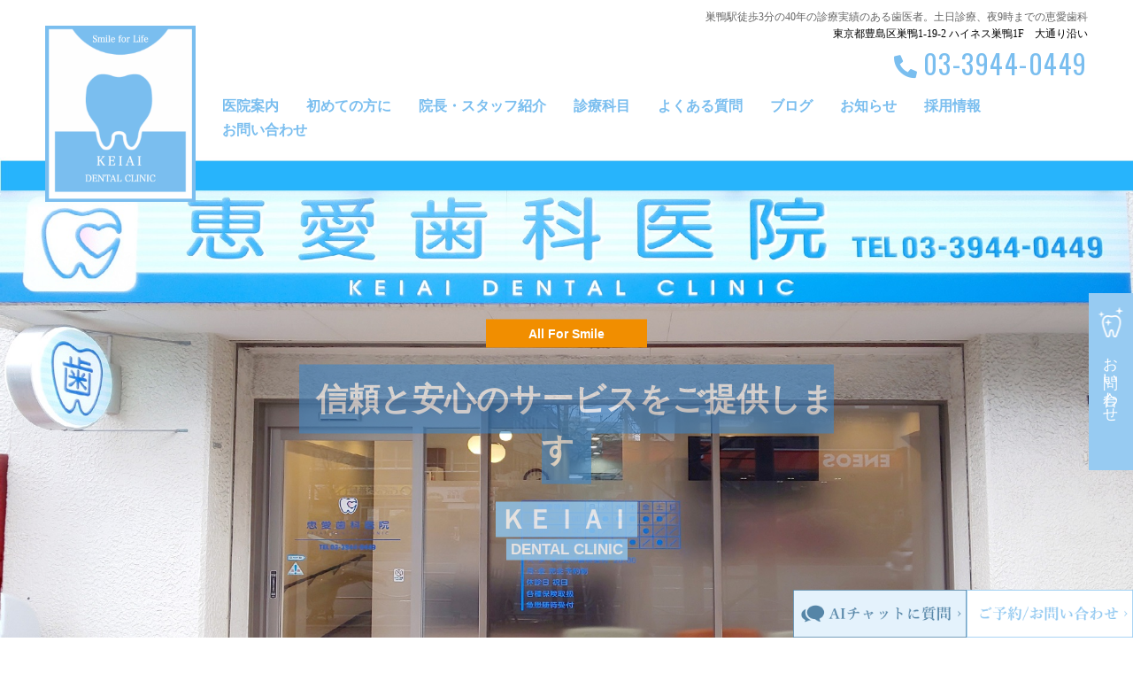

--- FILE ---
content_type: text/html; charset=utf-8
request_url: https://k-i-shika.com/
body_size: 44772
content:
<!DOCTYPE html>
<html>
<head>
  <meta charset="utf-8">
  <meta name="viewport" content="width=device-width,initial-scale=1">

        <title>巣鴨駅3分｜40年の実績とやさしく丁寧な歯科治療｜恵愛歯科医院</title>
<meta name="description" content="豊島区巣鴨の恵愛歯科は、40年の診療実績で信頼と安心のサービスをご提供する歯医者です。各線巣鴨駅より徒歩1分。夜20時半まで診療。土日OK。予約制。急患の方は随時受付中。一般保険治療・審美歯科・インプラント・歯垢歯石の除去・虫歯予防・アンチエイジング">
<meta name="keywords" content="巣鴨,豊島区,巣鴨駅,歯医者,インプラント">
<link rel="shortcut icon" type="image/x-icon" href="/file_contents/35/get">
<link rel="canonical" href="https://k-i-shika.com/">

    <link rel="stylesheet" media="all" href="/assets/singular/view-d6b54e7723c987341abd70d8c3a369e39c16542f3179aa5696f33304cc04209d.css" />
              <link rel="stylesheet" href="https://cdnjs.cloudflare.com/ajax/libs/slick-carousel/1.8.1/slick-theme.min.css" media="screen" charset="utf-8" >
<link rel="stylesheet" href="https://cdnjs.cloudflare.com/ajax/libs/slick-carousel/1.8.1/slick.min.css" media="screen" charset="utf-8" >
<link rel="stylesheet" href="/css/2-d3bd6f9741c4723eacf36d89ffe78240.css" media="screen" charset="utf-8" >
<link rel="stylesheet" href="/css/3-a9c779406f6359e423e70712b10be881.css" media="screen" charset="utf-8" >
<link rel="stylesheet" href="/css/10-f38b2db10e01b1572732a3191d538707.css" media="screen" charset="utf-8" >
<link rel="stylesheet" href="/css/9-487d0a00f845f5620fc16e84f7d45746.css" media="screen" charset="utf-8" >

    <script src="/assets/singular/view-4071e613e37fa0fae84a3b507bbf019cf471b6013f7ecb41e18312c62e0a2122.js"></script>
  <script src="https://ajax.googleapis.com/ajax/libs/jquery/1.9.1/jquery.min.js" charset="utf-8"></script><script src="https://cdnjs.cloudflare.com/ajax/libs/object-fit-images/3.2.3/ofi.js" charset="utf-8"></script><script src="https://cdnjs.cloudflare.com/ajax/libs/jquery.matchHeight/0.7.2/jquery.matchHeight-min.js" charset="utf-8"></script><script src="https://cdnjs.cloudflare.com/ajax/libs/slick-carousel/1.8.1/slick.min.js" charset="utf-8"></script><script src='/js/8-d3eccc26bc910ddf81735aea73d55d41.js' charset='utf-8'></script><script src='/js/5-995d6b4520d50b24150cad9fab4c3583.js' charset='utf-8'></script>
  <meta name="format-detection" content="telephone=no">
<!-- Global site tag (gtag.js) - Google Analytics -->
<script async src="https://www.googletagmanager.com/gtag/js?id=G-NST11XEKWC"></script>
<script>
    window.dataLayer = window.dataLayer || [];
    function gtag(){dataLayer.push(arguments);}
    gtag('js', new Date());
    
    gtag('config', 'G-NST11XEKWC');
</script>


  <meta name="csrf-param" content="authenticity_token" />
<meta name="csrf-token" content="zHuBSG53r-BDpQEpExZitiNHWYE0Ipf-E-3UOoWho0ZEf0chQbQf-KYuSlaqAAA_cThkac6Y0C1zEmOjeDah8g" />
</head>

  <body>
    <div id="wrapper" class="index">
        <header>
            <div id="header">
                <div class="inner">
                    <h1 class="h1-text">巣鴨駅徒歩3分の40年の診療実績のある歯医者。土日診療、夜9時までの恵愛歯科</h1>
                </div>
                <div class="header_box">
                    <div class="inner">
                        <div class="header-inner">
                            <div class="header-logo tb-sp-none"><a href="/" target="_self"><img src="/upload/tenant_1/23200d3b2da3ac63634301799c3c376b.png" alt="豊島区・巣鴨駅徒歩3分の歯医者"></a></div>
                            <div class="header-logo-tb mb15 anchor-ib pc-none">
                                <div class="ttl">豊島区・巣鴨駅徒歩3分の歯医者｜夜8時半まで｜土日OK｜40年の診療技術</div>
                                <a href="/" target="_self">
                                    <div class="name">恵愛歯科医院</div>
                                </a>
                            </div>
                            <div class="h_right">
                                <div class="info">東京都豊島区巣鴨1-19-2 ハイネス巣鴨1F　大通り沿い</div>
                                <div class="oswald tel">03-3944-0449</div>
                                <div id="gnav">
                                    <div class="toggle"><span class="n"></span></div>
                                    <div class="gnav-box">
                                        <div class="pc-none up-ta-c mb20">
                                            <div class="header-logo"><a href="/" target="_self"><img src="/upload/tenant_1/23200d3b2da3ac63634301799c3c376b.png" alt="豊島区・巣鴨駅徒歩3分の歯医者"></a></div>
                                            <div class="header-info">
                                                <div class="info">東京都豊島区巣鴨1-19-2 ハイネス巣鴨1F</div>
                                                <div class="oswald tel">03-3944-0449</div>
                                            </div>
                                        </div>
                                        <h3 class="ttl fs16">MAIN MENU</h3>
                                        <ul class="gnav-list">
                                            <li class="pc-none"><a href="/" target="_self" class="active">TOP</a></li>
                                            <li><a href="/facilites" target="_self">医院案内</a></li>
                                            <li><a href="/beginners" target="_self">初めての方に</a></li>
                                            <li><a href="/staff" target="_self">院長・スタッフ紹介</a></li>
                                            <li><a href="/medical-subjects" target="_self">診療科目</a></li>
                                            <li><a href="/faq" target="_self">よくある質問</a></li>
                                            <li><a href="/blog" target="_self">ブログ</a></li>
                                            <li><a href="/news" target="_self">お知らせ</a></li>
                                            <li><a href="/recruit" target="_self">採用情報</a></li>
                                            <li><a href="/contact" target="_self">お問い合わせ</a></li>
                                        </ul>
                                        <h3 class="ttl fs16">診療科目</h3>
                                        <ul class="gnav-list pc-none">
                                            <li><a href="/general" target="_self">一般歯科</a></li>
                                            <li><a href="/aesthetic" target="_self">審美歯科</a></li>
                                            <li><a href="/whitening" target="_self">ホワイトニング</a></li>
                                            <li><a href="/implant" target="_self">インプラント</a></li>
                                            <li><a href="/orthodontics" target="_self">矯正歯科</a></li>
                                            <!--<li><a href="/mouthpiece" target="_self">矯正用マウスピースについて</a></li>-->
                                            <li><a href="/prevention" target="_self">予防歯科</a></li>
                                        </ul>
                                    </div>
                                </div>
                            </div>
                        </div>
                    </div>
                </div>
            </div>
        </header>
        <section class="top00box fead-up">
            <div class="top-image">
                <div class="uk-slidenav-position" data-uk-slideshow='{animation: "fade", autoplay: true, autoplayInterval: "4000"}'>
                    <ul class="uk-slideshow">
                        <li>
                            <div class="uk-flex uk-flex-middle uk-flex-center" style="overflow: hidden;"><img src="/upload/tenant_1/d60fdb2dadd1c0aa6d2fa865da7db1a4.jpg" style="width: 100%;"></div>
                        </li>
                        <li>
                            <div class="uk-flex uk-flex-middle uk-flex-center" style="overflow: hidden;"><img src="/upload/tenant_1/6638ded223ee213095af023c80dcdc8e.jpg" style="width: 100%;"></div>
                        </li>
                        <li>
                            <div class="uk-flex uk-flex-middle uk-flex-center" style="overflow: hidden;"><img src="/upload/tenant_1/dc12930fc1263cfd09bdfe01fde05528.jpg" style="width: 100%;"></div>
                        </li>
                        <li>
                            <div class="uk-flex uk-flex-middle uk-flex-center" style="overflow: hidden;"><img src="/upload/tenant_1/211e3885d2940136a6900a7cac1fd3ab.jpeg" style="width: 100%;"></div>
                        </li>
                        <li>
                            <div class="uk-flex uk-flex-middle uk-flex-center" style="overflow: hidden;"><img src="/upload/tenant_1/4e3292628e537694b0c692e9655260ce.jpg" style="width: 100%;"></div>
                        </li>
                    </ul>
                    <ul class="uk-dotnav uk-dotnav-contrast uk-position-bottom uk-flex-center">
                        <li data-uk-slideshow-item="0"><a href="#"></a></li>
                        <li data-uk-slideshow-item="1"><a href="#"></a></li>
                        <li data-uk-slideshow-item="2"><a href="#"></a></li>
                        <li data-uk-slideshow-item="3"><a href="#"></a></li>
                        <li data-uk-slideshow-item="4"><a href="#"></a></li>
                    </ul>
                </div>
            </div>
            <div class="text_box">
                <div class="text_or_box fs14">All For Smile</div>
                <div class="catch_text fs36">
                    <span style="background-color: rgb(61, 133, 198);">信頼と安心のサービスをご提供します</span><br>
                </div>
                <div class="name">
                    <span class="fs30">ＫＥＩＡＩ</span><br>
                    <span class="small">DENTAL CLINIC</span>
                </div>
            </div>
        </section>
        <section class="top01box pt80 fead-up">
            <div class="inner">
                <ul class="up-col-2 up-gapx-4% up-gapy-8%@sp up-col-1@sp">
                    <li class="news_box">
                        <h3 class="heading01 mb50">
                            <span class="ttl fs24">医院からのお知らせ</span><span class="sub oswald fs12">INFORMATION</span>
                        </h3>
                        <ul class="top-news anchor-b">
                            <li><a href="/news_detail?actual_object_id=449">
                                    <dl>
                                        <dt>2024.08.02</dt>
                                        <dd class="ellip">【夏休みのお知らせ】</dd>
                                    </dl>
                                </a></li>
                            <li><a href="/news_detail?actual_object_id=406">
                                    <dl>
                                        <dt>2024.04.25</dt>
                                        <dd class="ellip">【GW休診のお知らせ】</dd>
                                    </dl>
                                </a></li>
                            <li><a href="/news_detail?actual_object_id=374">
                                    <dl>
                                        <dt>2024.02.07</dt>
                                        <dd class="ellip">【休診のお知らせ】</dd>
                                    </dl>
                                </a></li>
                            <li><a href="/news_detail?actual_object_id=2">
                                    <dl>
                                        <dt>2022.01.19</dt>
                                        <dd class="ellip">ホームページをリニューアルしました</dd>
                                    </dl>
                                </a></li>
                        </ul>
                        <div class="btn01 fs16 mt30 up-ta-r"><a href="/news" target="_self">お知らせ一覧はこちら »</a></div>
                    </li>
                    <li class="top-info">
                        <div class="logo-box mb15 anchor-ib">
                            <div class="ttl">豊島区・巣鴨駅徒歩3分の歯医者｜夜8時半まで｜土日OK｜40年の診療技術</div>
                            <a href="/" target="_self">
                                <div class="name">恵愛歯科医院</div>
                            </a>
                        </div>
                        <div class="add fs16">〒170-0002　東京都豊島区巣鴨1-19-2 ハイネス巣鴨1F
                            <div>当院の入り口は大通り沿いにございます。</div>
                        </div>
                        <div class="acc_box up-d-flex up-fxw-wrap up-jc-c up-ai-c">
                            <div class="btn_box"><a href="/facilites#facilites-access" target="_self">アクセス »</a></div>
                        </div>
                        <ul class="btn-nav01 up-col-2 up-gapx-6% up-gapy-4%@sp up-col-1@sp">
                            <li class="oswald tel fs22">
                                <span class="fs16">TEL.</span>03-3944-0449</li>
                            <li class="web fs18"><a href="/contact" target="_self">お問い合わせはこちら</a></li>
                        </ul>
                        <div class="top-schedule mt20">
                            <table>
                                <tr>
                                    <th>診療時間</th>
                                    <td>月</td>
                                    <td>火</td>
                                    <td>水</td>
                                    <td>木</td>
                                    <td>金</td>
                                    <td>土</td>
                                    <td>日</td>
                                </tr>
                                <tr>
                                    <th>9:00-13:00</th>
                                    <td><font color="#20124d">▲</font></td>
                                    <td><font color="#20124d">▲</font></td>
                                    <td><span style="color: rgb(32, 18, 77);">●</span></td>
                                    <td><span style="color: rgb(32, 18, 77);">●</span></td>
                                    <td><font color="#20124d">×</font></td>
                                    <td><span style="color: rgb(32, 18, 77);">●</span></td>
                                    <td><span style="color: rgb(32, 18, 77);">●</span></td>
                                </tr>
                                <tr>
                                    <th>15:00-19:00</th>
                                    <td><font color="#20124d">▲</font></td>
                                    <td><font color="#20124d">●<br>
                                        </font></td>
                                    <td><span style="color: rgb(32, 18, 77);">●</span></td>
                                    <td><span style="color: rgb(32, 18, 77);">●</span></td>
                                    <td><font color="#20124d">×<br>
                                        </font></td>
                                    <td><span style="color: rgb(32, 18, 77);">●</span></td>
                                    <td><span style="color: rgb(32, 18, 77);">×</span></td>
                                </tr>
                                <tr>
                                    <th>19:00-20:30</th>
                                    <td><span style="color: rgb(32, 18, 77);">×</span></td>
                                    <td><font color="#20124d">●</font></td>
                                    <td><span style="color: rgb(32, 18, 77);">●</span></td>
                                    <td><span style="color: rgb(32, 18, 77);">●</span></td>
                                    <td><span style="color: rgb(32, 18, 77);">×</span></td>
                                    <td><span style="color: rgb(32, 18, 77);">●</span></td>
                                    <td><span style="color: rgb(32, 18, 77);">×</span></td>
                                </tr>
                            </table>
                        </div>
                    </li>
                </ul>
            </div>
        </section>
        <section class="top02box pt80 fead-up">
            <div class="inner">
                <h3 class="heading02 mb40">
                    <span class="ttl fs24">診療のご案内</span><span class="sub fs12 oswald">MEDICAL CARE</span>
                </h3>
                <ul class="top02 anchor-b">
                    <li><a href="/general" class="hover-up-box" target="_self">
                            <div class="up-ofi-80 hover-up-hidden"><img src="/import/tenant_1/160.16.132.197/html/images/top05.jpg" alt="一般歯科"></div>
                            <div class="text-box">
                                <div class="name fs20">一般歯科</div>
                                <div class="text matc-h01 sentence-text">虫歯治療や歯茎や歯の根・歯周病等の治療・さし歯・入れ歯など歯とお口に関する病気の治療が主となります。</div>
                                <div class="box fs16">詳しく見る</div>
                            </div>
                        </a></li>
                    <li><a href="/aesthetic" class="hover-up-box" target="_self">
                            <div class="up-ofi-80 hover-up-hidden"><img src="/import/tenant_1/160.16.132.197/html/images/top03.jpg" alt="審美治療"></div>
                            <div class="text-box">
                                <div class="name fs20">審美治療</div>
                                <div class="text matc-h01 sentence-text" style="height: 136px;">見栄えはもちろん、機能性もかねた美しい口元へ導きます。</div>
                                <div class="box fs16">詳しく見る</div>
                            </div>
                        </a></li>
                    <li><a href="/implant" class="hover-up-box" target="_self">
                            <div class="up-ofi-80 hover-up-hidden"><img src="/import/tenant_1/160.16.132.197/html/images/top06.jpg" alt="インプラント"></div>
                            <div class="text-box">
                                <div class="name fs20">インプラント</div>
                                <div class="text matc-h01 sentence-text" style="height: 136px;">失われた歯の部分に人工的な歯を埋め込み、以前のような歯の機能を取り戻します。</div>
                                <div class="box fs16">詳しく見る</div>
                            </div>
                        </a></li>
                    <li><a href="/prevention" class="hover-up-box" target="_self">
                            <div class="up-ofi-80 hover-up-hidden"><img src="/import/tenant_1/160.16.132.197/html/images/top04.jpg" alt="予防歯科"></div>
                            <div class="text-box">
                                <div class="name fs20">予防歯科</div>
                                <div class="text matc-h01 sentence-text">歯医者は歯を削って治療するだけの所ではありません。「虫歯や歯周病にさせない事」も重要な役割です。</div>
                                <div class="box fs16">詳しく見る</div>
                            </div>
                        </a></li>
                    <li><a href="/orthodontics" class="hover-up-box" target="_self">
                            <div class="up-ofi-80 hover-up-hidden"><img src="/import/tenant_1/160.16.132.197/html/images/top02.jpg" alt="矯正歯科"></div>
                            <div class="text-box">
                                <div class="name fs20">矯正歯科</div>
                                <div class="text matc-h01 sentence-text">矯正治療で良好な歯並びを獲得し、美しく健康的な笑顔に生まれ変わりましょう。</div>
                                <div class="box fs16">詳しく見る</div>
                            </div>
                        </a></li>
                </ul>
            </div>
        </section>
        <section class="top06box pt80 fead-up">
            <div class="inner">
                <h3 class="heading02 mb40">
                    <span class="ttl fs24">診療のご案内</span><span class="sub fs12 oswald">MEDICAL CARE</span>
                </h3>
                <div class="top06 up-d-flex up-jc-sb up-fxw-wrap up-fxd-rowr flex-content-sp">
                    <div class="up-w-30%">
                        <div class="img-box">
                            <div class="up-ofi-100"><img src="/upload/tenant_1/189ac319e3f19c435f68f9faea68cffb.jpeg" alt="大橋　博史"></div>
                        </div>
                        <div class="name">大橋　博史</div>
                    </div>
                    <div class="up-w-65%">
                        <div class="text sentence-text">本日は、巣鴨の歯医者【恵愛歯科医院】のホームページを訪れていただき、ありがとうございます。<br>
                            当院は開業して40年、地域の皆様に信頼される、巣鴨で一番アットホームで優しい歯医者を目指しております。
                            <div>
                                <br>
                                <div>
                                    <div>歯科治療は時に複数回の通院が必要になります。</div>
                                    <div>患者さまが無理をせずに治療を継続してもらえるよう、お仕事帰りや休日に処置を受けやすいよう、火曜～木曜・土曜は20時半まで診療しております。</div>
                                    <div>どうぞご自身のライフスタイルに合わせて、当院をご利用ください。</div>
                                    <br>
                                    当院では、<br>
                                    <b>• 痛みを軽減した治療<br>
                                        • 最短の治療スケジュール<br>
                                        • 最適な噛み合わせ<br>
                                        • 歯から始まる健康</b><br>
                                    をモットーとし、私たち自身が「してもらいたい」治療を提供いたします。</div>
                            </div>
                        </div>
                        <div class="btn01 fs16 mt30 up-ta-r"><a href="/facilites" target="_self">詳しくはこちら »</a></div>
                    </div>
                </div>
            </div>
        </section>
        <section class="top03box pt80 pb40 fead-up">
            <ul class="top03 rowr-odd-cmn">
                <li class="list">
                    <div class="inner">
                        <ul class="box-cmn up-col-2 up-ai-c up-col-1@sp">
                            <li>
                                <div class="pic"><span class="up-ofi-75 up-ofi-60@sp"><img src="/import/tenant_1/160.16.132.197/html/images/top08.jpg" alt="しっかりとお話やご要望をお聞きします"></span></div>
                            </li>
                            <li>
                                <div class="tbox">
                                    <div class="ttl fs22 mb30"><b>しっかりとお話やご要望をお聞きします</b></div>
                                    <div class="text sentence-text">地域の皆さまに気兼ねなく通院してもらえるよう、当院は患者さまとのコミュニケーションを大切にしています。<br>
                                        流れ作業のように治療を提供するのではなく、人と人との関わり合いを重視することで、遠慮せずに相談いただける雰囲気を整えられるようにしました。<br>
                                        「何となく歯がぐらついている気がする」といったお悩みでも構わないので、気になることがあればいつでもご相談ください。</div>
                                </div>
                            </li>
                        </ul>
                    </div>
                </li>
                <li class="list">
                    <div class="inner">
                        <ul class="box-cmn up-col-2 up-ai-c up-col-1@sp">
                            <li>
                                <div class="pic"><span class="up-ofi-75 up-ofi-60@sp"><img src="/import/tenant_1/160.16.132.197/html/images/top09.jpg" alt="治療中も快適に過ごせる"></span></div>
                            </li>
                            <li>
                                <div class="tbox">
                                    <div class="ttl fs22 mb30"><b>治療中も快適に過ごせる</b></div>
                                    <div class="text sentence-text">皆様に快適にお過ごしいただけるよう、なるべく痛みのない治療を提供しております。<br>
                                        また、院内感染のリスクを軽減するため、当院は使用後の器具は毎回、高圧蒸気滅菌器にて処理をしています。診療チェアは患者さまごとに専用の薬剤で拭き上げをしています。その他、空気清浄機も設置して飛沫への対策ができるようにしました。気兼ねなく治療にお越しいただけるように、細かい部分にも配慮を行き届かせています。</div>
                                </div>
                            </li>
                        </ul>
                    </div>
                </li>
                <li class="list">
                    <div class="inner">
                        <ul class="box-cmn up-col-2 up-ai-c up-col-1@sp">
                            <li>
                                <div class="pic"><span class="up-ofi-75 up-ofi-60@sp"><img src="/import/tenant_1/160.16.132.197/html/images/top07.jpg" alt="患者様の歯の健康にひたむき"></span></div>
                            </li>
                            <li>
                                <div class="tbox">
                                    <div class="ttl fs22 mb30"><b>患者様の歯の健康にひたむき</b></div>
                                    <div class="text sentence-text">健やかな口内環境を整えるには、患者さまご自身の歯磨きが欠かせません。<br>
                                        治療前の検査でセルフケアに改善すべき点がある方には、ブラッシングに関するアドバイスさせていただくこともあります。<br>
                                        実際に口内を確認いただきながら歯を磨くことで、セルフケアの参考にしてもらえるように心がけております。</div>
                                </div>
                            </li>
                        </ul>
                    </div>
                </li>
            </ul>
            <div class="inner">
                <div class="btn04 fs16 mt30"><a href="/beginners" target="_self">当院の特徴</a></div>
            </div>
        </section>
        <section class="top04box area60 fead-up">
            <div class="inner">
                <div class="up-col-2 up-gapx-4% up-gapy-8%@sp up-col-1@sp">
                    <div class="top04 anchor-b">
                        <div class="banner01"><a href="/whitening" target="_self">
                                <div class="pic img-box"><span class="up-ofi-30"><img src="/import/tenant_1/160.16.132.197/html/images/top11.jpg" alt="ホワイトニング"></span></div>
                                <dl class="tbox">
                                    <dt class="ttl fs24">ホワイトニング</dt>
                                    <dd class="sub oswald fs12">Whitening</dd>
                                </dl>
                            </a></div>
                        <div class="banner01 mt20"><a href="/prevention" target="_self">
                                <div class="pic img-box"><span class="up-ofi-30"><img src="/import/tenant_1/160.16.132.197/html/images/top12.jpg" alt="予防歯科"></span></div>
                                <dl class="tbox">
                                    <dt class="ttl fs24">予防歯科</dt>
                                    <dd class="sub oswald fs12">Preventive dentistry</dd>
                                </dl>
                            </a></div>
                        <div class="banner01 mt20"><a href="/recruit" target="_self">
                                <div class="pic img-box"><span class="up-ofi-30"><img src="/import/tenant_1/160.16.132.197/html/images/top10.jpg" alt="採用情報"></span></div>
                                <dl class="tbox">
                                    <dt class="ttl fs24">採用情報</dt>
                                    <dd class="sub oswald fs12">Recruit</dd>
                                </dl>
                            </a></div>
                    </div>
                    <div class="top07">
                        <h3 class="heading01 mb50">
                            <span class="ttl fs24">医院ブログ</span><span class="sub oswald fs12">BLOG</span>
                        </h3>
                        <ul class="top-news anchor-b">
                            <li><a href="/blog_detail?actual_object_id=208">
                                    <dl>
                                        <dt>2022/02/01</dt>
                                        <dd class="ellip">新規医院オープン</dd>
                                    </dl>
                                </a></li>
                            <li><a href="/blog_detail?actual_object_id=1">
                                    <dl>
                                        <dt>2022/01/19</dt>
                                        <dd class="ellip">ホームページをリニューアルしました</dd>
                                    </dl>
                                </a></li>
                            <li><a href="/blog_detail?actual_object_id=207">
                                    <dl>
                                        <dt>2022/01/12</dt>
                                        <dd class="ellip">乳歯の虫歯もしっかり治療！健康な歯が生えるための土台に</dd>
                                    </dl>
                                </a></li>
                            <li><a href="/blog_detail?actual_object_id=206">
                                    <dl>
                                        <dt>2022/01/12</dt>
                                        <dd class="ellip">食事直後は本当にNG？歯磨きのベストタイミング</dd>
                                    </dl>
                                </a></li>
                        </ul>
                        <div class="btn01 fs16 mt30 up-ta-r"><a href="/blog" target="_self">ブログ一覧はこちら »</a></div>
                    </div>
                </div>
            </div>
        </section>
        <section class="slick-box01">
            <ul class="slick02">
                <li class="item img up-ofi-70"><img src="/upload/tenant_1/import/tenant_35/demo9.eigyo-demo.work/upload/tenant_28/7cecce9afd0345504dfda2c7bc988861.jpg" alt="歯科医院機材"></li>
                <li class="item img up-ofi-70"><img src="/upload/tenant_1/import/tenant_35/demo9.eigyo-demo.work/upload/tenant_28/bb1faddd688b78c86ea218fdfd3e1d62.jpg" alt="歯科医院機材"></li>
                <li class="item img up-ofi-70"><img src="/upload/tenant_1/import/tenant_35/demo9.eigyo-demo.work/upload/tenant_28/ef397210e8c37113dbb02830e4d8d7c6.jpg" alt="歯科医院機材"></li>
                <li class="item img up-ofi-70"><img src="/upload/tenant_1/import/tenant_35/demo9.eigyo-demo.work/upload/tenant_28/9b45fe29b67bb9a3c35b649c36e8d7c0.jpg" alt="歯科医院機材"></li>
                <li class="item img up-ofi-70"><img src="/upload/tenant_1/import/tenant_35/demo9.eigyo-demo.work/upload/tenant_28/592c766423d2c42b6e319faf1e48621c.jpg" alt="歯科医院機材"></li>
                <li class="item img up-ofi-70"><img src="/upload/tenant_1/import/tenant_35/demo9.eigyo-demo.work/upload/tenant_28/b0c187b1a9ac8cb26005a1fd621a793f.jpg" alt="歯科医院機材"></li>
            </ul>
        </section>
        <div class="top05box fead-up">
            <div class="top05"><iframe src="https://www.google.com/maps/embed?pb=!1m18!1m12!1m3!1d3238.782833393272!2d139.73798621555127!3d35.73155908018265!2m3!1f0!2f0!3f0!3m2!1i1024!2i768!4f13.1!3m3!1m2!1s0x60188d98f8ff818d:0xf77969a98676c9d4!2z5oG15oSb5q2v56eR5Yy76Zmi!5e0!3m2!1sja!2sjp!4v1647327342333!5m2!1sja!2sjp" width="600" height="450" style="border:0;" allowfullscreen="" loading="lazy"></iframe></div>
        </div>
        <footer id="footer">
            <div class="overlay"></div>
            <div class="foot01 area50 fead-up">
                <div class="inner">
                    <div class="up-col-2 up-gapx-6% up-gapy-6%@tb up-col-1@tb">
                        <div class="text-box">
                            <div class="ttl fs16 mb15 up-ta-c color02">豊島区・巣鴨駅徒歩3分の歯医者<br>
                                夜8時半まで｜土日OK｜40年の診療技術</div>
                            <a class="foot-logo mb15" href="/" target="_self">
                                <div class="name fs24 up-ta-c color02">恵愛歯科医院</div>
                            </a>
                            <div class="add fs16 up-ta-c">〒170-0002　東京都豊島区巣鴨1-19-2 ハイネス巣鴨1F
                                <div>当院の入り口は大通り沿いにございます。<br>
                                </div>
                            </div>
                            <div class="btn-box mt40">
                                <ul class="btn-nav01 up-col-2 up-gapx-6% up-gapy-4%@sp up-col-1@sp">
                                    <li class="oswald tel fs22">
                                        <span class="fs16">TEL.</span>03-3944-0449</li>
                                    <li class="web fs18"><a href="/contact" target="_self">お問い合わせはこちら</a></li>
                                </ul>
                            </div>
                        </div>
                        <div class="top-schedule">
                            <table>
                                <tbody>
                                    <tr>
                                        <th>診療時間</th>
                                        <td>月</td>
                                        <td>火</td>
                                        <td>水</td>
                                        <td>木</td>
                                        <td>金</td>
                                        <td>土</td>
                                        <td>日</td>
                                    </tr>
                                    <tr>
                                        <th>9:00-13:00</th>
                                        <td>
                                            <span style="color: rgb(32, 18, 77);">▲</span><br>
                                        </td>
                                        <td><font color="#20124d">▲<br>
                                            </font></td>
                                        <td><span style="color: rgb(32, 18, 77);">●</span></td>
                                        <td><span style="color: rgb(32, 18, 77);">●</span></td>
                                        <td><font color="#20124d">×</font></td>
                                        <td><span style="color: rgb(32, 18, 77);">●</span></td>
                                        <td><span style="color: rgb(32, 18, 77);">●</span></td>
                                    </tr>
                                    <tr>
                                        <th>15:00-19:00</th>
                                        <td><font color="#20124d">▲</font></td>
                                        <td><font color="#20124d">●</font></td>
                                        <td><span style="color: rgb(32, 18, 77);">●</span></td>
                                        <td><span style="color: rgb(32, 18, 77);">●</span></td>
                                        <td><font color="#20124d">×</font></td>
                                        <td><span style="color: rgb(32, 18, 77);">●</span></td>
                                        <td><span style="color: rgb(32, 18, 77);">×</span></td>
                                    </tr>
                                    <tr>
                                        <th>19:00-20:30</th>
                                        <td><span style="color: rgb(32, 18, 77);">×</span></td>
                                        <td><font color="#20124d">●</font></td>
                                        <td><span style="color: rgb(32, 18, 77);">●</span></td>
                                        <td><span style="color: rgb(32, 18, 77);">●</span></td>
                                        <td><span style="color: rgb(32, 18, 77);">×</span></td>
                                        <td><span style="color: rgb(32, 18, 77);">●</span></td>
                                        <td><span style="color: rgb(32, 18, 77);">×</span></td>
                                    </tr>
                                </tbody>
                            </table>
                        </div>
                        <a href="https://ssl.haisha-yoyaku.jp/x1505421/login/serviceAppoint/index?SITE_CODE=hp" target="_self">
                            <div style="text-align: right;"><img src="/upload/tenant_1/EPARK.png" alt="" class="uk-width-1" style="width: 100%;"></div>
                        </a>
                        <div style="text-align: right;">  時間：▲は院長不在のため完全予約制  　　　　
                            <div>※急患の方は受付出来ない可能性がございます。</div>
                        </div>
                    </div>
                </div>
            </div>
            <div class="foot02 area40 fead-up">
                <div class="inner">
                    <div class="foot-nav">
                        <ul>
                            <li><a href="/" target="_self">TOP</a></li>
                            <li><a href="/beginners" target="_self">初めての方に</a></li>
                            <li><a href="/facilites" target="_self">医院案内</a></li>
                            <li><a href="/medical-subjects" target="_self">診療科目</a></li>
                            <li><a href="/staff" target="_self">院長・スタッフ紹介</a></li>
                            <li><a href="/general" target="_self">一般歯科</a></li>
                            <li><a href="/aesthetic" target="_self">審美歯科</a></li>
                            <li><a href="/whitening" target="_self">ホワイトニング</a></li>
                            <li><a href="/news" target="_self">お知らせ</a></li>
                            <li><a href="/implant" target="_self">インプラント</a></li>
                            <!--<li><a href="/mouthpiece" target="_self">矯正用マウスピースについて</a></li>-->
                            <li><a href="/orthodontics" target="_self">矯正歯科</a></li>
                            <li><a href="/prevention" target="_self">予防歯科</a></li>
                            <li><a href="/blog" target="_self">ブログ</a></li>
                            <li><a href="/faq" target="_self">よくある質問</a></li>
                            <li><a href="/recruit" target="_self">採用情報</a></li>
                            <li><a href="/contact" target="_self">お問い合わせ</a></li>
                        </ul>
                    </div>
                </div>
            </div>
            <div class="foot03 fs14">Copyright © 恵愛歯科医院 All rights reserved.</div>
            <div id="sidemenu" class="">
                <div class="ab-test">
                    <div data-ab-test-block="abd4cc7c3016c6fb71811b39069cde3e">
                        <div data-ab-test-contents="abd4cc7c3016c6fb71811b39069cde3e">
                            <div class="a-test">
                                <div class="up-d-flex up-fxw-wrap">
                                    <div class="sp-tel">
                                        <div class="reserved_btn tel fs22 oswald" data-ab-test-conversion-button=""><span class="number">03-3944-0449</span></div>
                                    </div>
                                    <div class="side-access"><a href="/contact" target="_self" data-ab-test-conversion-button=""><span class="text">お問い合わせ</span></a></div>
                                </div>
                            </div>
                        </div>
                        <div data-ab-test-contents="411409bf696bd82787a89ad834f84c6b">
                            <div class="b-test">
                                <div class="up-d-flex up-fxw-wrap">
                                    <div class="side-access"><a href="/contact" target="_self" data-ab-test-conversion-button=""><span class="text">お問い合わせ</span></a></div>
                                    <div class="sp-tel">
                                        <div class="reserved_btn tel fs22 oswald" data-ab-test-conversion-button=""><span class="number">03-3944-0449</span></div>
                                    </div>
                                </div>
                            </div>
                        </div>
                    </div>
                </div>
            </div>
            <div class="aichat">
                <ul>
                    <li class="ai" id="open-chatbot"><img src="/upload/tenant_1/f405ccc03a2e85d72c9a1757d0e0c5a0.png" alt=""></li>
                    <li class="rese">
                        <div class="link openModal">
                            <div class="img"><img src="/upload/tenant_1/e298794fef9d434e9e914d40888a76b2.png" alt=""></div>
                        </div>
                        <div class="modalArea">
                            <div class="modalBg"></div>
                            <div class="modalWrapper">
                                <div class="modalContents">
                                    <div><a href="https://ssl.haisha-yoyaku.jp/x1505421/login/serviceAppoint/index?SITE_CODE=hp" target="_blank">
                                            <p class="txt01">掲載歯科医院を<br>
                                                受診される患者様へ</p>
                                            <p class="txt02">お電話でお問い合わせされる前に<br>
                                                ご確認ください</p>
                                            <div class="r-btn">ご予約はこちら</div>
                                        </a></div>
                                </div>
                                <div class="closeModal"><img src="/upload/tenant_1/c4905b5bab7f281382e1ab224b58975b.png" alt=""></div>
                            </div>
                        </div>
                    </li>
                </ul>
            </div>
        </footer>
    </div>
    <script src="https://console.nomoca-ai.com/api/chatbot?bid=NDI3MTM5NTItNjU3MS01OGYxLTVmN2ItZmY2MWEzMmY5NTBkOkJvdDoxMTEy&amp;open_trigger=banner"></script>

  

  
  </body>

</html>


--- FILE ---
content_type: text/css
request_url: https://k-i-shika.com/css/9-487d0a00f845f5620fc16e84f7d45746.css
body_size: 84020
content:
@charset "UTF-8";

@import url('https://use.fontawesome.com/releases/v5.14.0/css/all.css');
@import url('https://fonts.googleapis.com/css2?family=Oswald:wght@200;300;400;500&display=swap');

@import url('https://fonts.googleapis.com/css?family=Noto+Sans:400,700');
@import url('https://fonts.googleapis.com/css?family=Noto+Serif:400,700');
@import url('https://fonts.googleapis.com/earlyaccess/hannari.css');
@import url('https://fonts.googleapis.com/earlyaccess/notosansjapanese.css');

.oswald {
  font-family: "Oswald", sans-serif;
}

.nsans {
  font-family: "Noto Sans", serif;
}

.nsansj {
  font-family: "Noto Sans Japanese", sans-serif;
}

.nserif {
  font-family: "Noto Serif", serif;
}

.hannari {
  font-family: "Hannari";
}

.pc-none {
  display: none;
}

@media (max-width: 1024px) {
  .pc-none {
    display: block;
  }

  .tb-sp-none {
    display: none;
  }
}

[data-element-id] .pc-none {
  display: block;
}

html {
  font-family: 'YuMincho','Yu Mincho','游明朝体','ヒラギノ明朝 ProN','Hiragino Mincho ProN',serif;
  font-size: 17px;
  line-height: 1.6;
}

#wrapper {
  overflow: hidden;
  min-width: 320px;
}

[data-element-id] #wrapper {
  padding-top: 0 !important;
  opacity: 1;
}

a:hover, button:hover {
  opacity: 1;
}

.color01 {
  color: #000;
}

.color02 {
  color: #5585a7;
}

.color-white {
  color: #fff;
}



.bgc01 {
  background-color: #e0f2f1;
}

.bgc02 {
  background-color: #edf7f7;
}

.back-c-blue01 {
  background: rgba(122, 190, 239, 0.2);
}

.back-c-blue02 {
  background: rgba(122, 190, 239, 0.3);
}

dt {
  font-weight: normal;
}

.prof-cmn {
  position: relative;
  overflow: hidden;
}

.prof-cmn02 {
  position: relative;
}

.inner-1400 {
  max-width: 1400px;
  margin-left: auto;
  margin-right: auto;
}

/* font-size */
.fs50 {
  font-size: 50px;
}

.fs48 {
  font-size: 48px;
}

.fs46 {
  font-size: 46px;
}

.fs44 {
  font-size: 44px;
}

.fs42 {
  font-size: 42px;
}

.fs40 {
  font-size: 40px;
}

.fs38 {
  font-size: 38px;
}

.fs36 {
  font-size: 36px;
}

.fs34 {
  font-size: 34px;
}

.fs32 {
  font-size: 32px;
}

.fs30 {
  font-size: 30px;
}

.fs28 {
  font-size: 28px;
}

.fs26 {
  font-size: 26px;
}

.fs24 {
  font-size: 24px;
}

.fs22 {
  font-size: 22px;
}

.fs20 {
  font-size: 20px;
}

.fs18 {
  font-size: 18px;
}

.fs16 {
  font-size: 16px;
}

.fs14 {
  font-size: 14px;
}

.fs13 {
  font-size: 13px;
}

.fs12 {
  font-size: 12px;
}

@media (max-width: 1024px) {
  .fs50 {
    font-size: 36px;
  }
  .fs48 {
    font-size: 36px;
  }
  .fs46 {
    font-size: 36px;
  }
  .fs44 {
    font-size: 32px;
  }
  .fs42 {
    font-size: 32px;
  }
  .fs40 {
    font-size: 32px;
  }
  .fs38 {
    font-size: 30px;
  }
  .fs36 {
    font-size: 28px;
  }
  .fs34 {
    font-size: 28px;
  }
  .fs32 {
    font-size: 28px;
  }
  .fs30 {
    font-size: 26px;
  }
  .fs28 {
    font-size: 24px;
  }
  .fs26 {
    font-size: 22px;
  }
  .fs24 {
    font-size: 20px;
  }
  .fs22 {
    font-size: 18px;
  }
  .fs20 {
    font-size: 18px;
  }
  .fs18 {
    font-size: 16px;
  }
  .fs16 {
    font-size: 14px;
  }
}

@media (max-width: 599px) {
  .fs50 {
    font-size: 28px;
  }
  .fs48 {
    font-size: 28px;
  }
  .fs46 {
    font-size: 28px;
  }
  .fs44 {
    font-size: 24px;
  }
  .fs42 {
    font-size: 24px;
  }
  .fs40 {
    font-size: 24px;
  }
  .fs38 {
    font-size: 24px;
  }
  .fs36 {
    font-size: 24px;
  }
  .fs34 {
    font-size: 24px;
  }
  .fs32 {
    font-size: 22px;
  }
  .fs30 {
    font-size: 22px;
  }
  .fs28 {
    font-size: 20px;
  }
  .fs26 {
    font-size: 20px;
  }
  .fs24 {
    font-size: 18px;
  }
  .fs22 {
    font-size: 18px;
  }
  .fs20 {
    font-size: 16px;
  }
  .fs18 {
    font-size: 14px;
  }
  .fs16 {
    font-size: 14px;
  }
}

@media (max-width: 599px) {
  .w100\@sp {
    width: 100%;
  }
}

@media (max-width: 1024px) {
  .fs14\@tb {
    font-size: 14px;
  }
  .fs15\@tb {
    font-size: 15px;
  }
  .fs16\@tb {
    font-size: 16px;
  }
  .fs17\@tb {
    font-size: 17px;
  }
  .fs18\@tb {
    font-size: 18px;
  }
  .fs19\@tb {
    font-size: 19px;
  }
  .fs20\@tb {
    font-size: 20px;
  }
  .fs21\@tb {
    font-size: 21px;
  }
  .fs22\@tb {
    font-size: 22px;
  }
  .fs23\@tb {
    font-size: 23px;
  }
  .fs24\@tb {
    font-size: 24px;
  }
  .fs25\@tb {
    font-size: 25px;
  }
  .fs26\@tb {
    font-size: 26px;
  }
  .fs27\@tb {
    font-size: 27px;
  }
  .fs28\@tb {
    font-size: 28px;
  }
  .fs29\@tb {
    font-size: 29px;
  }
  .fs30\@tb {
    font-size: 30px;
  }
}

@media (max-width: 599px) {
  .fs14\@sp {
    font-size: 14px;
  }
  .fs15\@sp {
    font-size: 15px;
  }
  .fs16\@sp {
    font-size: 16px;
  }
  .fs17\@sp {
    font-size: 17px;
  }
  .fs18\@sp {
    font-size: 18px;
  }
  .fs19\@sp {
    font-size: 19px;
  }
  .fs20\@sp {
    font-size: 20px;
  }
  .fs21\@sp {
    font-size: 21px;
  }
  .fs22\@sp {
    font-size: 22px;
  }
  .fs23\@sp {
    font-size: 23px;
  }
  .fs24\@sp {
    font-size: 24px;
  }
  .fs25\@sp {
    font-size: 25px;
  }
  .fs26\@sp {
    font-size: 26px;
  }
  .fs27\@sp {
    font-size: 27px;
  }
  .fs28\@sp {
    font-size: 28px;
  }
  .fs29\@sp {
    font-size: 29px;
  }
  .fs30\@sp {
    font-size: 30px;
  }
}

/* padding */
.pt5 {
  padding-top: 5px;
}

.pb5 {
  padding-bottom: 5px;
}

.pt6 {
  padding-top: 6px;
}

.pb6 {
  padding-bottom: 6px;
}

.pt7 {
  padding-top: 7px;
}

.pb7 {
  padding-bottom: 7px;
}

.pt8 {
  padding-top: 8px;
}

.pb8 {
  padding-bottom: 8px;
}

.pt9 {
  padding-top: 9px;
}

.pb9 {
  padding-bottom: 9px;
}

.pt10 {
  padding-top: 10px;
}

.pb10 {
  padding-bottom: 10px;
}

.pt11 {
  padding-top: 11px;
}

.pb11 {
  padding-bottom: 11px;
}

.pt12 {
  padding-top: 12px;
}

.pb12 {
  padding-bottom: 12px;
}

.pt13 {
  padding-top: 13px;
}

.pb13 {
  padding-bottom: 13px;
}

.pt14 {
  padding-top: 14px;
}

.pb14 {
  padding-bottom: 14px;
}

.pt15 {
  padding-top: 15px;
}

.pb15 {
  padding-bottom: 15px;
}

.pt16 {
  padding-top: 16px;
}

.pb16 {
  padding-bottom: 16px;
}

.pt17 {
  padding-top: 17px;
}

.pb17 {
  padding-bottom: 17px;
}

.pt18 {
  padding-top: 18px;
}

.pb18 {
  padding-bottom: 18px;
}

.pt19 {
  padding-top: 19px;
}

.pb19 {
  padding-bottom: 19px;
}

.pt20 {
  padding-top: 20px;
}

.pb20 {
  padding-bottom: 20px;
}

@media (max-width: 1024px) {
  .pt5 {
    padding-top: 3.75px;
  }
  .pb5 {
    padding-bottom: 3.75px;
  }
  .pt6 {
    padding-top: 4.5px;
  }
  .pb6 {
    padding-bottom: 4.5px;
  }
  .pt7 {
    padding-top: 5.25px;
  }
  .pb7 {
    padding-bottom: 5.25px;
  }
  .pt8 {
    padding-top: 6px;
  }
  .pb8 {
    padding-bottom: 6px;
  }
  .pt9 {
    padding-top: 6.75px;
  }
  .pb9 {
    padding-bottom: 6.75px;
  }
  .pt10 {
    padding-top: 7.5px;
  }
  .pb10 {
    padding-bottom: 7.5px;
  }
  .pt11 {
    padding-top: 8.25px;
  }
  .pb11 {
    padding-bottom: 8.25px;
  }
  .pt12 {
    padding-top: 9px;
  }
  .pb12 {
    padding-bottom: 9px;
  }
  .pt13 {
    padding-top: 9.75px;
  }
  .pb13 {
    padding-bottom: 9.75px;
  }
  .pt14 {
    padding-top: 10.5px;
  }
  .pb14 {
    padding-bottom: 10.5px;
  }
  .pt15 {
    padding-top: 11.25px;
  }
  .pb15 {
    padding-bottom: 11.25px;
  }
  .pt16 {
    padding-top: 12px;
  }
  .pb16 {
    padding-bottom: 12px;
  }
  .pt17 {
    padding-top: 12.75px;
  }
  .pb17 {
    padding-bottom: 12.75px;
  }
  .pt18 {
    padding-top: 13.5px;
  }
  .pb18 {
    padding-bottom: 13.5px;
  }
  .pt19 {
    padding-top: 14.25px;
  }
  .pb19 {
    padding-bottom: 14.25px;
  }
  .pt20 {
    padding-top: 15px;
  }
  .pb20 {
    padding-bottom: 15px;
  }
}

@media (max-width: 599px) {
  .pt5 {
    padding-top: 2.5px;
  }
  .pb5 {
    padding-bottom: 2.5px;
  }
  .pt6 {
    padding-top: 3px;
  }
  .pb6 {
    padding-bottom: 3px;
  }
  .pt7 {
    padding-top: 3.5px;
  }
  .pb7 {
    padding-bottom: 3.5px;
  }
  .pt8 {
    padding-top: 4px;
  }
  .pb8 {
    padding-bottom: 4px;
  }
  .pt9 {
    padding-top: 4.5px;
  }
  .pb9 {
    padding-bottom: 4.5px;
  }
  .pt10 {
    padding-top: 5px;
  }
  .pb10 {
    padding-bottom: 5px;
  }
  .pt11 {
    padding-top: 5.5px;
  }
  .pb11 {
    padding-bottom: 5.5px;
  }
  .pt12 {
    padding-top: 6px;
  }
  .pb12 {
    padding-bottom: 6px;
  }
  .pt13 {
    padding-top: 6.5px;
  }
  .pb13 {
    padding-bottom: 6.5px;
  }
  .pt14 {
    padding-top: 7px;
  }
  .pb14 {
    padding-bottom: 7px;
  }
  .pt15 {
    padding-top: 7.5px;
  }
  .pb15 {
    padding-bottom: 7.5px;
  }
  .pt16 {
    padding-top: 8px;
  }
  .pb16 {
    padding-bottom: 8px;
  }
  .pt17 {
    padding-top: 8.5px;
  }
  .pb17 {
    padding-bottom: 8.5px;
  }
  .pt18 {
    padding-top: 9px;
  }
  .pb18 {
    padding-bottom: 9px;
  }
  .pt19 {
    padding-top: 9.5px;
  }
  .pb19 {
    padding-bottom: 9.5px;
  }
  .pt20 {
    padding-top: 10px;
  }
  .pb20 {
    padding-bottom: 10px;
  }
}

.pt10 {
  padding-top: 10px;
}

.pb10 {
  padding-bottom: 10px;
}

.pt20 {
  padding-top: 20px;
}

.pb20 {
  padding-bottom: 20px;
}

.pt30 {
  padding-top: 30px;
}

.pb30 {
  padding-bottom: 30px;
}

.pt40 {
  padding-top: 40px;
}

.pb40 {
  padding-bottom: 40px;
}

.pt50 {
  padding-top: 50px;
}

.pb50 {
  padding-bottom: 50px;
}

.pt60 {
  padding-top: 60px;
}

.pb60 {
  padding-bottom: 60px;
}

.pt70 {
  padding-top: 70px;
}

.pb70 {
  padding-bottom: 70px;
}

.pt80 {
  padding-top: 80px;
}

.pb80 {
  padding-bottom: 80px;
}

.pt90 {
  padding-top: 90px;
}

.pb90 {
  padding-bottom: 90px;
}

.pt100 {
  padding-top: 100px;
}

.pb100 {
  padding-bottom: 100px;
}

.pt110 {
  padding-top: 110px;
}

.pb110 {
  padding-bottom: 110px;
}

.pt120 {
  padding-top: 120px;
}

.pb120 {
  padding-bottom: 120px;
}

.pt130 {
  padding-top: 130px;
}

.pb130 {
  padding-bottom: 130px;
}

.pt140 {
  padding-top: 140px;
}

.pb140 {
  padding-bottom: 140px;
}

.pt150 {
  padding-top: 150px;
}

.pb150 {
  padding-bottom: 150px;
}

.pt160 {
  padding-top: 160px;
}

.pb160 {
  padding-bottom: 160px;
}

.pt170 {
  padding-top: 170px;
}

.pb170 {
  padding-bottom: 170px;
}

.pt180 {
  padding-top: 180px;
}

.pb180 {
  padding-bottom: 180px;
}

.pt190 {
  padding-top: 190px;
}

.pb190 {
  padding-bottom: 190px;
}

.pt200 {
  padding-top: 200px;
}

.pb200 {
  padding-bottom: 200px;
}

@media (max-width: 1024px) {
  .pt10 {
    padding-top: 7.5px;
  }
  .pb10 {
    padding-bottom: 7.5px;
  }
  .pt20 {
    padding-top: 15px;
  }
  .pb20 {
    padding-bottom: 15px;
  }
  .pt30 {
    padding-top: 22.5px;
  }
  .pb30 {
    padding-bottom: 22.5px;
  }
  .pt40 {
    padding-top: 30px;
  }
  .pb40 {
    padding-bottom: 30px;
  }
  .pt50 {
    padding-top: 37.5px;
  }
  .pb50 {
    padding-bottom: 37.5px;
  }
  .pt60 {
    padding-top: 45px;
  }
  .pb60 {
    padding-bottom: 45px;
  }
  .pt70 {
    padding-top: 52.5px;
  }
  .pb70 {
    padding-bottom: 52.5px;
  }
  .pt80 {
    padding-top: 60px;
  }
  .pb80 {
    padding-bottom: 60px;
  }
  .pt90 {
    padding-top: 67.5px;
  }
  .pb90 {
    padding-bottom: 67.5px;
  }
  .pt100 {
    padding-top: 75px;
  }
  .pb100 {
    padding-bottom: 75px;
  }
  .pt110 {
    padding-top: 82.5px;
  }
  .pb110 {
    padding-bottom: 82.5px;
  }
  .pt120 {
    padding-top: 90px;
  }
  .pb120 {
    padding-bottom: 90px;
  }
  .pt130 {
    padding-top: 97.5px;
  }
  .pb130 {
    padding-bottom: 97.5px;
  }
  .pt140 {
    padding-top: 105px;
  }
  .pb140 {
    padding-bottom: 105px;
  }
  .pt150 {
    padding-top: 112.5px;
  }
  .pb150 {
    padding-bottom: 112.5px;
  }
  .pt160 {
    padding-top: 120px;
  }
  .pb160 {
    padding-bottom: 120px;
  }
  .pt170 {
    padding-top: 127.5px;
  }
  .pb170 {
    padding-bottom: 127.5px;
  }
  .pt180 {
    padding-top: 135px;
  }
  .pb180 {
    padding-bottom: 135px;
  }
  .pt190 {
    padding-top: 142.5px;
  }
  .pb190 {
    padding-bottom: 142.5px;
  }
  .pt200 {
    padding-top: 150px;
  }
  .pb200 {
    padding-bottom: 150px;
  }
}

@media (max-width: 599px) {
  .pt10 {
    padding-top: 5px;
  }
  .pb10 {
    padding-bottom: 5px;
  }
  .pt20 {
    padding-top: 10px;
  }
  .pb20 {
    padding-bottom: 10px;
  }
  .pt30 {
    padding-top: 15px;
  }
  .pb30 {
    padding-bottom: 15px;
  }
  .pt40 {
    padding-top: 20px;
  }
  .pb40 {
    padding-bottom: 20px;
  }
  .pt50 {
    padding-top: 25px;
  }
  .pb50 {
    padding-bottom: 25px;
  }
  .pt60 {
    padding-top: 30px;
  }
  .pb60 {
    padding-bottom: 30px;
  }
  .pt70 {
    padding-top: 35px;
  }
  .pb70 {
    padding-bottom: 35px;
  }
  .pt80 {
    padding-top: 40px;
  }
  .pb80 {
    padding-bottom: 40px;
  }
  .pt90 {
    padding-top: 45px;
  }
  .pb90 {
    padding-bottom: 45px;
  }
  .pt100 {
    padding-top: 50px;
  }
  .pb100 {
    padding-bottom: 50px;
  }
  .pt110 {
    padding-top: 55px;
  }
  .pb110 {
    padding-bottom: 55px;
  }
  .pt120 {
    padding-top: 60px;
  }
  .pb120 {
    padding-bottom: 60px;
  }
  .pt130 {
    padding-top: 65px;
  }
  .pb130 {
    padding-bottom: 65px;
  }
  .pt140 {
    padding-top: 70px;
  }
  .pb140 {
    padding-bottom: 70px;
  }
  .pt150 {
    padding-top: 75px;
  }
  .pb150 {
    padding-bottom: 75px;
  }
  .pt160 {
    padding-top: 80px;
  }
  .pb160 {
    padding-bottom: 80px;
  }
  .pt170 {
    padding-top: 85px;
  }
  .pb170 {
    padding-bottom: 85px;
  }
  .pt180 {
    padding-top: 90px;
  }
  .pb180 {
    padding-bottom: 90px;
  }
  .pt190 {
    padding-top: 95px;
  }
  .pb190 {
    padding-bottom: 95px;
  }
  .pt200 {
    padding-top: 100px;
  }
  .pb200 {
    padding-bottom: 100px;
  }
}

/* margin */
.mt5 {
  margin-top: 5px;
}

.mb5 {
  margin-bottom: 5px;
}

.mt6 {
  margin-top: 6px;
}

.mb6 {
  margin-bottom: 6px;
}

.mt7 {
  margin-top: 7px;
}

.mb7 {
  margin-bottom: 7px;
}

.mt8 {
  margin-top: 8px;
}

.mb8 {
  margin-bottom: 8px;
}

.mt9 {
  margin-top: 9px;
}

.mb9 {
  margin-bottom: 9px;
}

.mt10 {
  margin-top: 10px;
}

.mb10 {
  margin-bottom: 10px;
}

.mt11 {
  margin-top: 11px;
}

.mb11 {
  margin-bottom: 11px;
}

.mt12 {
  margin-top: 12px;
}

.mb12 {
  margin-bottom: 12px;
}

.mt13 {
  margin-top: 13px;
}

.mb13 {
  margin-bottom: 13px;
}

.mt14 {
  margin-top: 14px;
}

.mb14 {
  margin-bottom: 14px;
}

.mt15 {
  margin-top: 15px;
}

.mb15 {
  margin-bottom: 15px;
}

.mt16 {
  margin-top: 16px;
}

.mb16 {
  margin-bottom: 16px;
}

.mt17 {
  margin-top: 17px;
}

.mb17 {
  margin-bottom: 17px;
}

.mt18 {
  margin-top: 18px;
}

.mb18 {
  margin-bottom: 18px;
}

.mt19 {
  margin-top: 19px;
}

.mb19 {
  margin-bottom: 19px;
}

.mt20 {
  margin-top: 20px;
}

.mb20 {
  margin-bottom: 20px;
}

@media (max-width: 1024px) {
  .mt5 {
    margin-top: 3.75px;
  }
  .mb5 {
    margin-bottom: 3.75px;
  }
  .mt6 {
    margin-top: 4.5px;
  }
  .mb6 {
    margin-bottom: 4.5px;
  }
  .mt7 {
    margin-top: 5.25px;
  }
  .mb7 {
    margin-bottom: 5.25px;
  }
  .mt8 {
    margin-top: 6px;
  }
  .mb8 {
    margin-bottom: 6px;
  }
  .mt9 {
    margin-top: 6.75px;
  }
  .mb9 {
    margin-bottom: 6.75px;
  }
  .mt10 {
    margin-top: 7.5px;
  }
  .mb10 {
    margin-bottom: 7.5px;
  }
  .mt11 {
    margin-top: 8.25px;
  }
  .mb11 {
    margin-bottom: 8.25px;
  }
  .mt12 {
    margin-top: 9px;
  }
  .mb12 {
    margin-bottom: 9px;
  }
  .mt13 {
    margin-top: 9.75px;
  }
  .mb13 {
    margin-bottom: 9.75px;
  }
  .mt14 {
    margin-top: 10.5px;
  }
  .mb14 {
    margin-bottom: 10.5px;
  }
  .mt15 {
    margin-top: 11.25px;
  }
  .mb15 {
    margin-bottom: 11.25px;
  }
  .mt16 {
    margin-top: 12px;
  }
  .mb16 {
    margin-bottom: 12px;
  }
  .mt17 {
    margin-top: 12.75px;
  }
  .mb17 {
    margin-bottom: 12.75px;
  }
  .mt18 {
    margin-top: 13.5px;
  }
  .mb18 {
    margin-bottom: 13.5px;
  }
  .mt19 {
    margin-top: 14.25px;
  }
  .mb19 {
    margin-bottom: 14.25px;
  }
  .mt20 {
    margin-top: 15px;
  }
  .mb20 {
    margin-bottom: 15px;
  }
}

@media (max-width: 599px) {
  .mt5 {
    margin-top: 2.5px;
  }
  .mb5 {
    margin-bottom: 2.5px;
  }
  .mt6 {
    margin-top: 3px;
  }
  .mb6 {
    margin-bottom: 3px;
  }
  .mt7 {
    margin-top: 3.5px;
  }
  .mb7 {
    margin-bottom: 3.5px;
  }
  .mt8 {
    margin-top: 4px;
  }
  .mb8 {
    margin-bottom: 4px;
  }
  .mt9 {
    margin-top: 4.5px;
  }
  .mb9 {
    margin-bottom: 4.5px;
  }
  .mt10 {
    margin-top: 5px;
  }
  .mb10 {
    margin-bottom: 5px;
  }
  .mt11 {
    margin-top: 5.5px;
  }
  .mb11 {
    margin-bottom: 5.5px;
  }
  .mt12 {
    margin-top: 6px;
  }
  .mb12 {
    margin-bottom: 6px;
  }
  .mt13 {
    margin-top: 6.5px;
  }
  .mb13 {
    margin-bottom: 6.5px;
  }
  .mt14 {
    margin-top: 7px;
  }
  .mb14 {
    margin-bottom: 7px;
  }
  .mt15 {
    margin-top: 7.5px;
  }
  .mb15 {
    margin-bottom: 7.5px;
  }
  .mt16 {
    margin-top: 8px;
  }
  .mb16 {
    margin-bottom: 8px;
  }
  .mt17 {
    margin-top: 8.5px;
  }
  .mb17 {
    margin-bottom: 8.5px;
  }
  .mt18 {
    margin-top: 9px;
  }
  .mb18 {
    margin-bottom: 9px;
  }
  .mt19 {
    margin-top: 9.5px;
  }
  .mb19 {
    margin-bottom: 9.5px;
  }
  .mt20 {
    margin-top: 10px;
  }
  .mb20 {
    margin-bottom: 10px;
  }
}

.mt10 {
  margin-top: 10px;
}

.mb10 {
  margin-bottom: 10px;
}

.mt20 {
  margin-top: 20px;
}

.mb20 {
  margin-bottom: 20px;
}

.mt30 {
  margin-top: 30px;
}

.mb30 {
  margin-bottom: 30px;
}

.mt40 {
  margin-top: 40px;
}

.mb40 {
  margin-bottom: 40px;
}

.mt50 {
  margin-top: 50px;
}

.mb50 {
  margin-bottom: 50px;
}

.mt60 {
  margin-top: 60px;
}

.mb60 {
  margin-bottom: 60px;
}

.mt70 {
  margin-top: 70px;
}

.mb70 {
  margin-bottom: 70px;
}

.mt80 {
  margin-top: 80px;
}

.mb80 {
  margin-bottom: 80px;
}

.mt90 {
  margin-top: 90px;
}

.mb90 {
  margin-bottom: 90px;
}

.mt100 {
  margin-top: 100px;
}

.mb100 {
  margin-bottom: 100px;
}

.mt110 {
  margin-top: 110px;
}

.mb110 {
  margin-bottom: 110px;
}

.mt120 {
  margin-top: 120px;
}

.mb120 {
  margin-bottom: 120px;
}

.mt130 {
  margin-top: 130px;
}

.mb130 {
  margin-bottom: 130px;
}

.mt140 {
  margin-top: 140px;
}

.mb140 {
  margin-bottom: 140px;
}

.mt150 {
  margin-top: 150px;
}

.mb150 {
  margin-bottom: 150px;
}

.mt160 {
  margin-top: 160px;
}

.mb160 {
  margin-bottom: 160px;
}

.mt170 {
  margin-top: 170px;
}

.mb170 {
  margin-bottom: 170px;
}

.mt180 {
  margin-top: 180px;
}

.mb180 {
  margin-bottom: 180px;
}

.mt190 {
  margin-top: 190px;
}

.mb190 {
  margin-bottom: 190px;
}

.mt200 {
  margin-top: 200px;
}

.mb200 {
  margin-bottom: 200px;
}

@media (max-width: 1024px) {
  .mt10 {
    margin-top: 7.5px;
  }
  .mb10 {
    margin-bottom: 7.5px;
  }
  .mt20 {
    margin-top: 15px;
  }
  .mb20 {
    margin-bottom: 15px;
  }
  .mt30 {
    margin-top: 22.5px;
  }
  .mb30 {
    margin-bottom: 22.5px;
  }
  .mt40 {
    margin-top: 30px;
  }
  .mb40 {
    margin-bottom: 30px;
  }
  .mt50 {
    margin-top: 37.5px;
  }
  .mb50 {
    margin-bottom: 37.5px;
  }
  .mt60 {
    margin-top: 45px;
  }
  .mb60 {
    margin-bottom: 45px;
  }
  .mt70 {
    margin-top: 52.5px;
  }
  .mb70 {
    margin-bottom: 52.5px;
  }
  .mt80 {
    margin-top: 60px;
  }
  .mb80 {
    margin-bottom: 60px;
  }
  .mt90 {
    margin-top: 67.5px;
  }
  .mb90 {
    margin-bottom: 67.5px;
  }
  .mt100 {
    margin-top: 75px;
  }
  .mb100 {
    margin-bottom: 75px;
  }
  .mt110 {
    margin-top: 82.5px;
  }
  .mb110 {
    margin-bottom: 82.5px;
  }
  .mt120 {
    margin-top: 90px;
  }
  .mb120 {
    margin-bottom: 90px;
  }
  .mt130 {
    margin-top: 97.5px;
  }
  .mb130 {
    margin-bottom: 97.5px;
  }
  .mt140 {
    margin-top: 105px;
  }
  .mb140 {
    margin-bottom: 105px;
  }
  .mt150 {
    margin-top: 112.5px;
  }
  .mb150 {
    margin-bottom: 112.5px;
  }
  .mt160 {
    margin-top: 120px;
  }
  .mb160 {
    margin-bottom: 120px;
  }
  .mt170 {
    margin-top: 127.5px;
  }
  .mb170 {
    margin-bottom: 127.5px;
  }
  .mt180 {
    margin-top: 135px;
  }
  .mb180 {
    margin-bottom: 135px;
  }
  .mt190 {
    margin-top: 142.5px;
  }
  .mb190 {
    margin-bottom: 142.5px;
  }
  .mt200 {
    margin-top: 150px;
  }
  .mb200 {
    margin-bottom: 150px;
  }
}

@media (max-width: 599px) {
  .mt10 {
    margin-top: 5px;
  }
  .mb10 {
    margin-bottom: 5px;
  }
  .mt20 {
    margin-top: 10px;
  }
  .mb20 {
    margin-bottom: 10px;
  }
  .mt30 {
    margin-top: 15px;
  }
  .mb30 {
    margin-bottom: 15px;
  }
  .mt40 {
    margin-top: 20px;
  }
  .mb40 {
    margin-bottom: 20px;
  }
  .mt50 {
    margin-top: 25px;
  }
  .mb50 {
    margin-bottom: 25px;
  }
  .mt60 {
    margin-top: 30px;
  }
  .mb60 {
    margin-bottom: 30px;
  }
  .mt70 {
    margin-top: 35px;
  }
  .mb70 {
    margin-bottom: 35px;
  }
  .mt80 {
    margin-top: 40px;
  }
  .mb80 {
    margin-bottom: 40px;
  }
  .mt90 {
    margin-top: 45px;
  }
  .mb90 {
    margin-bottom: 45px;
  }
  .mt100 {
    margin-top: 50px;
  }
  .mb100 {
    margin-bottom: 50px;
  }
  .mt110 {
    margin-top: 55px;
  }
  .mb110 {
    margin-bottom: 55px;
  }
  .mt120 {
    margin-top: 60px;
  }
  .mb120 {
    margin-bottom: 60px;
  }
  .mt130 {
    margin-top: 65px;
  }
  .mb130 {
    margin-bottom: 65px;
  }
  .mt140 {
    margin-top: 70px;
  }
  .mb140 {
    margin-bottom: 70px;
  }
  .mt150 {
    margin-top: 75px;
  }
  .mb150 {
    margin-bottom: 75px;
  }
  .mt160 {
    margin-top: 80px;
  }
  .mb160 {
    margin-bottom: 80px;
  }
  .mt170 {
    margin-top: 85px;
  }
  .mb170 {
    margin-bottom: 85px;
  }
  .mt180 {
    margin-top: 90px;
  }
  .mb180 {
    margin-bottom: 90px;
  }
  .mt190 {
    margin-top: 95px;
  }
  .mb190 {
    margin-bottom: 95px;
  }
  .mt200 {
    margin-top: 100px;
  }
  .mb200 {
    margin-bottom: 100px;
  }
}

/* area */
.area5 {
  padding-top: 5px;
  padding-bottom: 5px;
}

.area6 {
  padding-top: 6px;
  padding-bottom: 6px;
}

.area7 {
  padding-top: 7px;
  padding-bottom: 7px;
}

.area8 {
  padding-top: 8px;
  padding-bottom: 8px;
}

.area9 {
  padding-top: 9px;
  padding-bottom: 9px;
}

.area10 {
  padding-top: 10px;
  padding-bottom: 10px;
}

.area11 {
  padding-top: 11px;
  padding-bottom: 11px;
}

.area12 {
  padding-top: 12px;
  padding-bottom: 12px;
}

.area13 {
  padding-top: 13px;
  padding-bottom: 13px;
}

.area14 {
  padding-top: 14px;
  padding-bottom: 14px;
}

.area15 {
  padding-top: 15px;
  padding-bottom: 15px;
}

.area16 {
  padding-top: 16px;
  padding-bottom: 16px;
}

.area17 {
  padding-top: 17px;
  padding-bottom: 17px;
}

.area18 {
  padding-top: 18px;
  padding-bottom: 18px;
}

.area19 {
  padding-top: 19px;
  padding-bottom: 19px;
}

.area20 {
  padding-top: 20px;
  padding-bottom: 20px;
}

@media (max-width: 1024px) {
  .area5 {
    padding-top: 3.75px;
    padding-bottom: 3.75px;
  }
  .area6 {
    padding-top: 4.5px;
    padding-bottom: 4.5px;
  }
  .area7 {
    padding-top: 5.25px;
    padding-bottom: 5.25px;
  }
  .area8 {
    padding-top: 6px;
    padding-bottom: 6px;
  }
  .area9 {
    padding-top: 6.75px;
    padding-bottom: 6.75px;
  }
  .area10 {
    padding-top: 7.5px;
    padding-bottom: 7.5px;
  }
  .area11 {
    padding-top: 8.25px;
    padding-bottom: 8.25px;
  }
  .area12 {
    padding-top: 9px;
    padding-bottom: 9px;
  }
  .area13 {
    padding-top: 9.75px;
    padding-bottom: 9.75px;
  }
  .area14 {
    padding-top: 10.5px;
    padding-bottom: 10.5px;
  }
  .area15 {
    padding-top: 11.25px;
    padding-bottom: 11.25px;
  }
  .area16 {
    padding-top: 12px;
    padding-bottom: 12px;
  }
  .area17 {
    padding-top: 12.75px;
    padding-bottom: 12.75px;
  }
  .area18 {
    padding-top: 13.5px;
    padding-bottom: 13.5px;
  }
  .area19 {
    padding-top: 14.25px;
    padding-bottom: 14.25px;
  }
  .area20 {
    padding-top: 15px;
    padding-bottom: 15px;
  }
}

@media (max-width: 599px) {
  .area5 {
    padding-top: 2.5px;
    padding-bottom: 2.5px;
  }
  .area6 {
    padding-top: 3px;
    padding-bottom: 3px;
  }
  .area7 {
    padding-top: 3.5px;
    padding-bottom: 3.5px;
  }
  .area8 {
    padding-top: 4px;
    padding-bottom: 4px;
  }
  .area9 {
    padding-top: 4.5px;
    padding-bottom: 4.5px;
  }
  .area10 {
    padding-top: 5px;
    padding-bottom: 5px;
  }
  .area11 {
    padding-top: 5.5px;
    padding-bottom: 5.5px;
  }
  .area12 {
    padding-top: 6px;
    padding-bottom: 6px;
  }
  .area13 {
    padding-top: 6.5px;
    padding-bottom: 6.5px;
  }
  .area14 {
    padding-top: 7px;
    padding-bottom: 7px;
  }
  .area15 {
    padding-top: 7.5px;
    padding-bottom: 7.5px;
  }
  .area16 {
    padding-top: 8px;
    padding-bottom: 8px;
  }
  .area17 {
    padding-top: 8.5px;
    padding-bottom: 8.5px;
  }
  .area18 {
    padding-top: 9px;
    padding-bottom: 9px;
  }
  .area19 {
    padding-top: 9.5px;
    padding-bottom: 9.5px;
  }
  .area20 {
    padding-top: 10px;
    padding-bottom: 10px;
  }
}

.area10 {
  padding-top: 10px;
  padding-bottom: 10px;
}

.area20 {
  padding-top: 20px;
  padding-bottom: 20px;
}

.area30 {
  padding-top: 30px;
  padding-bottom: 30px;
}

.area40 {
  padding-top: 40px;
  padding-bottom: 40px;
}

.area50 {
  padding-top: 50px;
  padding-bottom: 50px;
}

.area60 {
  padding-top: 60px;
  padding-bottom: 60px;
}

.area70 {
  padding-top: 70px;
  padding-bottom: 70px;
}

.area80 {
  padding-top: 80px;
  padding-bottom: 80px;
}

.area90 {
  padding-top: 90px;
  padding-bottom: 90px;
}

.area100 {
  padding-top: 100px;
  padding-bottom: 100px;
}

.area110 {
  padding-top: 110px;
  padding-bottom: 110px;
}

.area120 {
  padding-top: 120px;
  padding-bottom: 120px;
}

.area130 {
  padding-top: 130px;
  padding-bottom: 130px;
}

.area140 {
  padding-top: 140px;
  padding-bottom: 140px;
}

.area150 {
  padding-top: 150px;
  padding-bottom: 150px;
}

.area160 {
  padding-top: 160px;
  padding-bottom: 160px;
}

.area170 {
  padding-top: 170px;
  padding-bottom: 170px;
}

.area180 {
  padding-top: 180px;
  padding-bottom: 180px;
}

.area190 {
  padding-top: 190px;
  padding-bottom: 190px;
}

.area200 {
  padding-top: 200px;
  padding-bottom: 200px;
}

@media (max-width: 1024px) {
  .area10 {
    padding-top: 7.5px;
    padding-bottom: 7.5px;
  }
  .area20 {
    padding-top: 15px;
    padding-bottom: 15px;
  }
  .area30 {
    padding-top: 22.5px;
    padding-bottom: 22.5px;
  }
  .area40 {
    padding-top: 30px;
    padding-bottom: 30px;
  }
  .area50 {
    padding-top: 37.5px;
    padding-bottom: 37.5px;
  }
  .area60 {
    padding-top: 45px;
    padding-bottom: 45px;
  }
  .area70 {
    padding-top: 52.5px;
    padding-bottom: 52.5px;
  }
  .area80 {
    padding-top: 60px;
    padding-bottom: 60px;
  }
  .area90 {
    padding-top: 67.5px;
    padding-bottom: 67.5px;
  }
  .area100 {
    padding-top: 75px;
    padding-bottom: 75px;
  }
  .area110 {
    padding-top: 82.5px;
    padding-bottom: 82.5px;
  }
  .area120 {
    padding-top: 90px;
    padding-bottom: 90px;
  }
  .area130 {
    padding-top: 97.5px;
    padding-bottom: 97.5px;
  }
  .area140 {
    padding-top: 105px;
    padding-bottom: 105px;
  }
  .area150 {
    padding-top: 112.5px;
    padding-bottom: 112.5px;
  }
  .area160 {
    padding-top: 120px;
    padding-bottom: 120px;
  }
  .area170 {
    padding-top: 127.5px;
    padding-bottom: 127.5px;
  }
  .area180 {
    padding-top: 135px;
    padding-bottom: 135px;
  }
  .area190 {
    padding-top: 142.5px;
    padding-bottom: 142.5px;
  }
  .area200 {
    padding-top: 150px;
    padding-bottom: 150px;
  }
}

@media (max-width: 599px) {
  .area10 {
    padding-top: 5px;
    padding-bottom: 5px;
  }
  .area20 {
    padding-top: 10px;
    padding-bottom: 10px;
  }
  .area30 {
    padding-top: 15px;
    padding-bottom: 15px;
  }
  .area40 {
    padding-top: 20px;
    padding-bottom: 20px;
  }
  .area50 {
    padding-top: 25px;
    padding-bottom: 25px;
  }
  .area60 {
    padding-top: 30px;
    padding-bottom: 30px;
  }
  .area70 {
    padding-top: 35px;
    padding-bottom: 35px;
  }
  .area80 {
    padding-top: 40px;
    padding-bottom: 40px;
  }
  .area90 {
    padding-top: 45px;
    padding-bottom: 45px;
  }
  .area100 {
    padding-top: 50px;
    padding-bottom: 50px;
  }
  .area110 {
    padding-top: 55px;
    padding-bottom: 55px;
  }
  .area120 {
    padding-top: 60px;
    padding-bottom: 60px;
  }
  .area130 {
    padding-top: 65px;
    padding-bottom: 65px;
  }
  .area140 {
    padding-top: 70px;
    padding-bottom: 70px;
  }
  .area150 {
    padding-top: 75px;
    padding-bottom: 75px;
  }
  .area160 {
    padding-top: 80px;
    padding-bottom: 80px;
  }
  .area170 {
    padding-top: 85px;
    padding-bottom: 85px;
  }
  .area180 {
    padding-top: 90px;
    padding-bottom: 90px;
  }
  .area190 {
    padding-top: 95px;
    padding-bottom: 95px;
  }
  .area200 {
    padding-top: 100px;
    padding-bottom: 100px;
  }
}

.ellip {
  text-overflow: ellipsis;
  white-space: nowrap;
  overflow: hidden;
}

.anchor-b a {
  display: block;
}

.anchor-b a:hover {
  background: #c4e6ff;
}

.anchor-ib a {
  display: inline-block;
}

.anchor-ib a:hover {
  background: #c4e6ff;
}

.anchor-ib .ttl {
  font-size: 14px;
  color: #5585a7;
}

.anchor-ib .name {
  font-size: 24px;
  color: #5585a7;
}

.txt23 {
  line-height: 2.3;
}

.txt2 {
  line-height: 2;
}

.txt18 {
  line-height: 1.8;
}

.img100 img {
  width: 100%;
}

.pa100 {
  position: absolute;
  top: 0;
  left: 0;
  width: 100%;
  height: 100%;
}

.h100 {
  height: 100%;
}

/* left right */
@media (max-width: 1024px) {
  body .tb > .left-cmn {
    width: 100%;
    margin-bottom: 20px;
  }
  body .tb > .right-cmn {
    width: 100%;
  }
}

@media (max-width: 599px) {
  body div .left-cmn {
    width: 100%;
    margin-bottom: 15px;
  }
  body div .right-cmn {
    width: 100%;
  }
}

/* 左右入れ替え */
.rowr2n-cmn li:nth-of-type(2n) .box-cmn {
  -webkit-box-orient: horizontal;
  -webkit-box-direction: reverse;
  -ms-flex-direction: row-reverse;
  flex-direction: row-reverse;
}

.row2n-cmn li:nth-of-type(2n) .box-cmn {
  -webkit-box-orient: horizontal;
  -webkit-box-direction: normal;
  -ms-flex-direction: row;
  flex-direction: row;
}

.row2n-cmn li:nth-of-type(2n + 1) {
  -webkit-box-orient: horizontal;
  -webkit-box-direction: reverse;
  -ms-flex-direction: row-reverse;
  flex-direction: row-reverse;
}

.rowr-even-cmn li:nth-of-type(even) .box-cmn {
  -webkit-box-orient: horizontal;
  -webkit-box-direction: reverse;
  -ms-flex-direction: row-reverse;
  flex-direction: row-reverse;
}

.rowr-odd-cmn li:nth-of-type(odd) .box-cmn {
  -webkit-box-orient: horizontal;
  -webkit-box-direction: reverse;
  -ms-flex-direction: row-reverse;
  flex-direction: row-reverse;
}

/* 繰り返しマージン */
.box-margin10 li + li {
  margin-top: 10px;
}

.box-margin20 li + li {
  margin-top: 20px;
}

.box-margin30 li + li {
  margin-top: 30px;
}

.box-margin40 li + li {
  margin-top: 40px;
}

.box-margin50 li + li {
  margin-top: 50px;
}

.box-margin60 li + li {
  margin-top: 60px;
}

.box-margin70 li + li {
  margin-top: 70px;
}

.box-margin80 li + li {
  margin-top: 80px;
}

.box-margin90 li + li {
  margin-top: 90px;
}

.box-margin100 li + li {
  margin-top: 100px;
}

@media (max-width: 1024px) {
  .box-margin10 li + li {
    margin-top: 7.5px;
  }
  .box-margin20 li + li {
    margin-top: 15px;
  }
  .box-margin30 li + li {
    margin-top: 22.5px;
  }
  .box-margin40 li + li {
    margin-top: 30px;
  }
  .box-margin50 li + li {
    margin-top: 37.5px;
  }
  .box-margin60 li + li {
    margin-top: 45px;
  }
  .box-margin70 li + li {
    margin-top: 52.5px;
  }
  .box-margin80 li + li {
    margin-top: 60px;
  }
  .box-margin90 li + li {
    margin-top: 67.5px;
  }
  .box-margin100 li + li {
    margin-top: 75px;
  }
}

@media (max-width: 599px) {
  .box-margin10 li + li {
    margin-top: 5px;
  }
  .box-margin20 li + li {
    margin-top: 10px;
  }
  .box-margin30 li + li {
    margin-top: 15px;
  }
  .box-margin40 li + li {
    margin-top: 20px;
  }
  .box-margin50 li + li {
    margin-top: 25px;
  }
  .box-margin60 li + li {
    margin-top: 30px;
  }
  .box-margin70 li + li {
    margin-top: 35px;
  }
  .box-margin80 li + li {
    margin-top: 40px;
  }
  .box-margin90 li + li {
    margin-top: 45px;
  }
  .box-margin100 li + li {
    margin-top: 50px;
  }
}

/* br */
.br1024b-cmn br {
  display: none;
}

.br1024n-cmn br {
  display: block;
}

.br599b-cmn br {
  display: none;
}

.br599n-cmn br {
  display: block;
}

@media (max-width: 1024px) {
  .br1024b-cmn br {
    display: block;
  }
  .br1024n-cmn br {
    display: none;
  }
}

@media (max-width: 599px) {
  .br599b-cmn br {
    display: block;
  }
  .br599n-cmn br {
    display: none;
  }
}

/* list */
.indent01 {
  text-indent: -1em;
  padding-left: 1em;
}

.indent02 {
  text-indent: -2em;
  padding-left: 2em;
}

.indent03 {
  text-indent: -3em;
  padding-left: 3em;
}

.list01 li {
  text-indent: -1em;
  padding-left: 1em;
}

/* スマホオンリー */
/* .pc-none {
  display: none;
}

@media (max-width: 599px) {
  .pc-none {
    display: block;
  }
} */

[data-element-id] .pc-none {
  display: block;
}

[data-element-id] .gnav li.pc-none {
  border: 1px solid #218055;
}

[data-element-id] .gnav .sp-logo {
  border: 1px solid #218055;
}

.h1-text {
    font-size: 12px;
    color: #666;
    padding: 10px 0 0;
    text-align: right;
    position: absolute;
    top: 0;
    right: 0;
}

#header.fixed .header_box {
  width: 100%;
  background: #fff;
  position: fixed;
  top: 0;
  left: 0;
  z-index: 10;
}

#header.fixed .h1-text {
  position: absolute;
}

.header-logo {
/*   background: rgb(122 190 239); */
  position: absolute;
  top: 0;
  left: 0;
}

#header.fixed .header-logo {
  top: 5px;
}

.header-logo a {
  width: 170px;
  height: 199px;
  display: block;
  /* background-image: url(/import/tenant_1/160.16.132.197/html/images/logo-back01.png); */
  background-size: contain;
  /* border: 4px solid rgb(122 190 239); */
  position: relative;
  z-index: 0;
}

.header-logo a:hover {
  opacity: 0.6;
}

#header.fixed .header-logo a {
  width: 110px;
  height: 139px;
}

.header-logo a img {
  width: 100%;
  height: 100%;
}

/* .header-logo .text {
  font-size: 10px;
  color: #fff;
  position: absolute;
  top: 3px;
  left: 50%;
  -webkit-transform: translateX(-50%);
          transform: translateX(-50%);
  z-index: 0;          
} */

/* .header-logo .text+.text {
  top: auto;
  position: absolute;
  bottom: 15px;
  z-index: 0;  
}
 */
/* .header-logo .pic-text {
  font-size: 14px;
  letter-spacing: 3px;
  display: block;
  text-align: center;
} */

@media (max-width: 1024px) {
  .header-logo {
    position: static;
    display: inline-block;
    margin-bottom: 10px;
  }
}

.header-inner {
  width: 100%;
  padding-bottom: 17px;
}

#header > .inner {
  position: relative;
  z-index: 0;
}

#header > .inner,
.header_box > .inner {
  max-width: 1200px;
}

.header_box > .inner {
  position: relative;
  z-index: 3;
}

.header_box .h_right {
  width: calc(100% - 170px);
  text-align: right;
  margin-left: auto;
}

.header_box h2 {
  font-weight: normal;
  color: #666666;
  font-family: "游ゴシック", YuGothic, Hiragino Sans, "ヒラギノ角ゴ ProN W3", "Hiragino Kaku Gothic Pro", Hiragino Kaku Gothic ProN, "メイリオ", Meiryo, "ＭＳ Ｐゴシック", sans-serif;
}

.header_box .info {
  font-size: 12px;
}

.header_box .tel:before {
  font-size: 26px;
  display: inline-block;
  font-family: "Font Awesome 5 Free";
  content: "\f879";
  font-weight: 900;
  color: #7abeef;
}

.header_box .tel a {
  font-size: 30px;
  color: #7abeef;
  font-weight: 400;
  font-family: 'Oswald', YuGothic,'Yu Gothic','Hiragino Kaku Gothic ProN','ヒラギノ角ゴ ProN W3',sans-serif;
  letter-spacing: 0.05em;
  display: inline-block;
  padding-left: 7px;
}

.g-item {
  padding-left: 30px;
  position: relative;
}

.g-item > a {
  color: #7abeef;
  font-weight: bold;
  font-family: "游ゴシック", YuGothic, Hiragino Sans, "ヒラギノ角ゴ ProN W3", "Hiragino Kaku Gothic Pro", Hiragino Kaku Gothic ProN, "メイリオ", Meiryo, "ＭＳ Ｐゴシック", sans-serif;
}

.pull-box {
  position: relative;
}

.accordionbox {
  display: none;
  position: absolute;
  top: 30px;
  width: 400px;
  left: 50%;
  -webkit-transform: translate(-50%, 0);
  transform: translate(-50%, 0);
  background: #fff;
  border-radius: 10px;
  padding: 20px;
}

.accordionbox:before {
  display: block;
  position: absolute;
  content: "";
  border-top: 10px solid transparent;
  border-right: 10px solid transparent;
  border-bottom: 10px solid #fff;
  border-left: 10px solid transparent;
  top: -20px;
  left: 50%;
  -webkit-transform: translate(-50%, 0);
  transform: translate(-50%, 0);
}

.a-item {
  text-align: left;
}

.a-item a {
  color: #009089;
  font-weight: bold;
  font-family: "游ゴシック", YuGothic, Hiragino Sans, "ヒラギノ角ゴ ProN W3", "Hiragino Kaku Gothic Pro", Hiragino Kaku Gothic ProN, "メイリオ", Meiryo, "ＭＳ Ｐゴシック", sans-serif;
}

#gnav h3 {
  display: none;
}

#gnav .gnav-box {
  display: -webkit-box;
  display: -ms-flexbox;
  display: flex;
  width: 100%;
  padding-top: 10px;
  -ms-flex-wrap: wrap;
      flex-wrap: wrap;
  -webkit-box-pack: end;
      -ms-flex-pack: end;
          justify-content: flex-end;
}

#gnav .gnav-list {
  display: -webkit-box;
  display: -ms-flexbox;
  display: flex;
  -ms-flex-wrap: wrap;
      flex-wrap: wrap;
  -webkit-box-align: center;
      -ms-flex-align: center;
          align-items: center;
}

#gnav .gnav-list > li {
  padding-left: 29px;
}

#gnav .gnav-list a {
  font-size: 16px;
  color: #7abeef;
  font-weight: bold;
  font-family: YuGothic,'Yu Gothic','Hiragino Kaku Gothic ProN','ヒラギノ角ゴ ProN W3',sans-serif;
  text-align: right;
  padding: 1px 1px 5px 1px;
  -webkit-transition: 0.3s;
  transition: 0.3s;
  position: relative;
  z-index: 0;
}

#gnav .gnav-list a:before {
  content: "";
  width: 0;
  height: 2px;
  background: #7abeef;
  -webkit-transition: 0.3s;
  transition: 0.3s;
  position: absolute;
  bottom: 0;
  left: 0;
  z-index: 0;
}

#gnav .gnav-list a:hover:before {
  width: 100%;
}

@media (max-width: 1024px) {
  .h1-text {
    width: calc(100% - 40px);
    right: auto;
    left: 0;
    position: static;
    text-align: left;
  }
  
  .header_box {
    padding-top: 0;
    padding-bottom: 5px;
  }
  
  .header_box .header-logo-tb {
    width: calc(100% - 250px);
    margin-bottom: 0;
  }
  
  .header_box .h_right {
    width: 100%;
    padding: 0;
    text-align: left;
  }
  
  h1 {
    position: static;
  }
  h1 a {
    width: 70px;
    height: 80px;
  }
  .h_nav {
    display: none;
  }
  #gnav {
    display: block;
    position: fixed;
    top: 0;
    right: 0;
    width: 250px;
    height: 100%;
    background: none;
    -webkit-transform: translateX(100%);
    transform: translateX(100%);
    -webkit-transition: ease 0.5s;
    transition: ease 0.5s;
    padding: 0;
    z-index: 101;
    border: none;
    padding-bottom: 0;
    opacity: 1;
  }
  #gnav .toggle {
    display: block;
    position: absolute;
    width: 38px;
    height: 38px;
    top: 0;
    left: -44px;
    border: 1px solid #fff;
    background: #7abeef;
    cursor: pointer;
    opacity: 0.8;
    margin: 2px;
    box-shadow: 0px 0px 0px 2px #7abeef;
    -moz-box-shadow: 0px 0px 0px 2px #7abeef;
    -webkit-box-shadow: 0px 0px 0px 2px #7abeef;
  }
  #gnav .toggle .n {
    display: block;
    background: #fff;
    height: 2px;
    width: 26px;
    text-indent: -9999px;
    padding: 0;
    top: 50%;
    left: 5px;
    margin-top: -1px;
    position: absolute;
  }
  #gnav .toggle .n:before {
    display: block;
    content: "";
    background: #fff;
    height: 2px;
    width: 26px;
    position: absolute;
    top: -8px;
    left: 0;
  }
  #gnav .toggle .n:after {
    display: block;
    content: "";
    background: #fff;
    height: 2px;
    width: 26px;
    position: absolute;
    top: 8px;
    left: 0;
  }

  #gnav h3 {
    display: block;
    text-align: left;
  }
  
  #gnav .ttl {
    color: #5585a7;
    font-weight: bold;
    font-family: "游ゴシック", YuGothic, Hiragino Sans, "ヒラギノ角ゴ ProN W3", "Hiragino Kaku Gothic Pro", Hiragino Kaku Gothic ProN, "メイリオ", Meiryo, "ＭＳ Ｐゴシック", sans-serif;
  }

  #gnav .gnav-list {
    margin-bottom: 30px;
    display: block;
  }

  #gnav .gnav-list li {
    border-bottom: 1px dotted #5585a7;
    padding-left: 0;
  }

  #gnav .gnav-list a {
    color: #000;
    font-weight: normal;
    text-align: left;
    padding: 8px 0 8px 10px;
    display: block;
  }

  #gnav .gnav-box {
    height: 100%;
    background-color: #fff;
    overflow-y: scroll;
    padding: 30px 10px;
    display: block;
  }

  #gnav.action {
    -webkit-transform: translateX(0px);
    transform: translateX(0px);
  }

  .overlay.movement {
    content: "";
    width: 100%;
    height: 100%;
    background: #000;
    position: fixed;
    top: 0;
    left: 0;
    opacity: 0.3;
    z-index: 2;
  }

  #gnav.action .toggle .n {
    -webkit-transform: rotate(-45deg);
    transform: rotate(-45deg);
    -webkit-transition: ease 0.1s;
    transition: ease 0.1s;
  }
  
  #gnav.action .toggle .n:after,
  #gnav.action .toggle .n:before {
    -webkit-transform: rotate(90deg);
    transform: rotate(90deg);
    top: 0;
    left: 0;
  }
  
  .header-inner {
    padding-bottom: 10px;
  }
  
  .header_box .inner {
    display: -webkit-box;
    display: -ms-flexbox;
    display: flex;
    -webkit-box-pack: justify;
        -ms-flex-pack: justify;
            justify-content: space-between;
  }
}

@media (max-width: 599px) {
  .h1-text {
    font-size: 10px;
  }
  
  .header_box {
    padding-bottom: 10px;
  }
  
  .header_box .header-logo-tb {
    width: 100%;
  }
  
  .header_box .header-logo-tb .ttl {
    font-size: 10px;
  }
  
  .header_box .header-logo-tb .name {
    font-size: 20px;
  }
  
  .header_box .h_right {
    width: 100%;
  }
  
  .header_box .h_right .tel {
    display: none;
  }
  
  .header-inner {
    padding-bottom: 0;
  }
  
  .header_box .inner {
    display: block;
  }
}

[data-element-id] .h1-text {
  padding: 50px;
  position: static;
}

[data-element-id] .header_box .inner {
  text-align: right;
}

/* TOPメインビジュアル */
/*メインビジュアルの高さをpadding-topで取る*/
/* メインビジュアル */
.top-image {
    overflow: hidden;
}

.top-image img {
    width: 100%;
}

.top-image .uk-slidenav-position {
    overflow: hidden;
    position: relative;
}

.top-image .uk-slidenav-position:after {
    content: "";
    display: block;
    padding-top: 50%;
}

.top-image .uk-slideshow {
    width: 100%;
    height: 100% !important;
    position: absolute;
    top: 0;
}

.top-image .uk-slideshow li {
    height: 100% !important;
}

.top-image .uk-slideshow .uk-flex {
    height: 100%;
}

.top-image .uk-slideshow img {
    width: 100%;
    height: 100% !important;
    -o-object-fit: cover;
    object-fit: cover;
    -o-object-position: 50% 50%;
    object-position: 50% 50%;

/*IE対策*/
    font-family: "object-fit: cover; object-position: 50% 50%;";
}

@media (max-width: 599px) {
    .top-image .uk-slidenav-position:after {
        padding-top: 80%;
    }

    .uk-slideshow li div {
        height: 100%;
    }
}

.top00box {
  position: relative;
}

.top00box .text_box {
  position: absolute;
  top: 50%;
  left: 50%;
  -webkit-transform: translate(-50%, -50%);
  transform: translate(-50%, -50%);
  text-align: center;
}

.top00box .text_or_box {
  color: #fff;
  background: #f18e00;
  font-family: "游ゴシック", YuGothic, Hiragino Sans, "ヒラギノ角ゴ ProN W3", "Hiragino Kaku Gothic Pro", Hiragino Kaku Gothic ProN, "メイリオ", Meiryo, "ＭＳ Ｐゴシック", sans-serif;
  display: inline-block;
  padding: 5px 48px;
  font-weight: bold;
}

.top00box .catch_text {
  font-size: 36px;
  color: #fff;
  padding: 30px 0;
}
.top00box .catch_text span {
      color: rgb(255 255 255);
    font-weight: bold;
    background-color: #90c8f1;
    padding: 19px;
    opacity: 0.6;
}

.top00box .name {
  color: #fff;
  font-family: "游ゴシック", YuGothic, Hiragino Sans, "ヒラギノ角ゴ ProN W3", "Hiragino Kaku Gothic Pro", Hiragino Kaku Gothic ProN, "メイリオ", Meiryo, "ＭＳ Ｐゴシック", sans-serif;
  font-weight: bold;
}
.top00box .name span {
    font-weight: bold;
    background-color: #90c8f1;
    opacity: 0.8;
    display: inline-block;
    line-height: 1.2;
    padding: 2px 5px;
}

@media (max-width: 1024px) {
  .top00box .catch_text {
    font-size: 28px;
  }
}

@media (max-width: 599px) {
  .top00box .catch_text {
    font-size: 18px;
  }
}

.heading01 {
  text-align: center;
}

.heading01 .ttl {
  color: #5585a7;
  display: block;
}

.heading01 .sub {
  display: block;
  color: #999;
}

.heading02 {
  text-align: center;
}

.heading02 .ttl {
  color: #5585a7;
  display: block;
}

.heading02 .sub {
  display: block;
  color: #999;
  position: relative;
}

.heading02 .sub:before {
  content: "";
  position: absolute;
  display: block;
  bottom: -6px;
  left: 50%;
  margin-left: -50px;
  width: 100px;
  height: 3px;
  background: #cccccc;
}

.top-news {
  border-top: 6px solid #7abeef;
  position: relative;
}

.top-news:before {
  content: "";
  width: 50%;
  height: 6px;
  border-top: 6px solid #dcdcdc;
  position: absolute;
  top: -6px;
}

.top-news dl {
  border-bottom: 1px solid #7abeef;
  padding: 20px 10px;
}

.btn01 a {
  display: inline-block;
  color: #5585a7;
  position: relative;
  z-index: 0;
}

.btn01 a:before {
  content: "";
  width: 0;
  height: 2px;
  background: #5585a7;
  -webkit-transition: 0.3s;
  transition: 0.3s;
  position: absolute;
  bottom: 0;
  left: 0;
  z-index: 0;
}

.btn01 a:hover:before {
  width: 100%;
}

.top-info .logo-box {
  text-align: center;
  color: #009089;
}

.top-info .acc_box {
  width: 230px;
  margin: 5px auto 20px;
}

.top-info .add {
  color: #444444;
  text-align: center;
}

.top-info .btn_box a {
  display: block;
  border: 1px solid #000;
  padding: 0 25px;
}

.top-info .btn_box a:hover {
  background: #000;
  color: #fff;
}

.btn-nav01 a {
  display: block;
  color: #fff;
  height: 40px;
  text-align: center;
  line-height: 40px;
}

.btn-nav01 .tel a {
  background-color: rgba(122, 190, 239, 0.8);
}

.btn-nav01 .web a {
  background: #f7bb66;
  border: 1px solid #f7bb66;
}

.btn-nav01 .web a:hover {
  color: #f7bb66;
  background: #fff;
}

.top-schedule table {
  width: 100%;
}

.top-schedule tbody {
  border-bottom: 1px solid #5585a7;
}

.top-schedule tr {
  border-top: 1px solid #5585a7;
}

.top-schedule tr:first-of-type {
  background: #90c8f1;
}

.top-schedule tr th,
.top-schedule tr:first-of-type td {
  color: #fff;
  border-right: 1px solid #5585a7;
}

.top-schedule tr + tr td {
  color: #90c8f1;
  border-right: 1px solid #5585a7;
}

.top-schedule th {
  background: #90c8f1;
  font-weight: bold;
  border-left: 1px solid #5585a7;
}

.top-schedule td,
.top-schedule th {
  padding: 15px 0;
  color: #444444;
  text-align: center;
}

.top02 {
  display: -webkit-box;
  display: -ms-flexbox;
  display: flex;
  -ms-flex-wrap: wrap;
      flex-wrap: wrap;
  -webkit-box-pack: center;
      -ms-flex-pack: center;
          justify-content: center;
}

@media (max-width: 599px) {
  .top-schedule td, .top-schedule th {
    padding: 5px 0;
    font-size: 14px;
  }
}

.top02 > * {
  width: calc((100% - 1.2%) / 3);
  margin: 0.2%;
}

.top02 a {
  height: 100%;
  background-color: rgba(122, 190, 239, 0.2);
  text-align: center;
  display: block;
}

.top02 a:hover {
  background: #c4e6ff;
  opacity: 1;
}

.top02 a:hover .box {
  background: #5585a7;
  color: #fff;
}

.top02 .pic img {
  height: 42px;
}

.top02 .name {
  color: #5585a7;
}

.top02 .box {
  border: 1px solid #5585a7;
  background: #fff;
  width: 164px;
  padding: 3px 0;
  margin: auto;
  margin-top: 14px;
  color: #5585a7;
  -webkit-align-self: flex-end;
  -ms-flex-item-align: end;
  align-self: flex-end;
  -webkit-transition: background-color 0.3s;
  transition: background-color 0.3s;
}

.top02 .text-box {
  padding: 15px 10px 20px;
}

.top02 .name {
  font-size: 20px;
  margin-bottom: 10px;
}

.top02 .text {
  text-align: left;
}

@media (max-width: 599px) {
  .top02 > * {
    width: calc((100% - 1.2%) / 2);
  }

  .top02 .name {
    font-size: 18px;
  }
}

.top03 .list:nth-of-type(odd) {
  background: rgba(122, 190, 239, 0.2);
}

.top03 .list:nth-of-type(even) {
  background: rgba(122, 190, 239, 0.3);
}

.top03 .ttl {
  text-align: center;
  color: #5585a7;
}

.top03 .tbox {
  padding: 20px 30px;
}

.btn02 a {
  display: block;
  border: 1px solid #5585a7;
  background: #fff;
  width: 164px;
  padding: 3px 0;
  margin: auto;
  color: #5585a7;
  text-align: center;
}

.btn02 a:hover {
  background: #5585a7;
  color: #fff;
}

.top04 {
  max-width: 50%;
}

.banner01 a {
  background: #000;
  position: relative;
  z-index: 0;
}

.banner01 a:after {
  content: "";
  border: 1px solid #fff;
  position: absolute;
  top: 5px;
  left: 5px;
  right: 5px;
  bottom: 5px;
}

.banner01 a .img-box {
  opacity: 0.7;
}

.banner01 .tbox {
  position: absolute;
  top: 50%;
  left: 50%;
  -webkit-transform: translate(-50%, -50%);
  transform: translate(-50%, -50%);
  width: 80%;
  color: #fff;
  text-align: center;
}

.banner01 .ttl {
  display: inline-block;
  position: relative;
}

.banner01 .ttl:before {
  content: "";
  position: absolute;
  left: -40px;
  width: 34px;
  height: 34px;
  background: url(/import/tenant_1/160.16.132.197/html/images/index/banner1_ico.png) no-repeat;
}

.banner02 a {
  position: relative;
}

.banner02 a:after {
  content: "";
  border: 1px solid #009089;
  position: absolute;
  top: 5px;
  right: 5px;
  bottom: 5px;
  left: 5px;
}

.banner02 .tbox {
  position: absolute;
  top: 50%;
  left: 10%;
  -webkit-transform: translate(0, -50%);
  transform: translate(0, -50%);
}

.banner03 a {
  position: relative;
}

.banner03 a:after {
  content: "";
  border: 1px solid #fff;
  position: absolute;
  top: 5px;
  right: 5px;
  bottom: 5px;
  left: 5px;
}

.banner03 .tbox {
  position: absolute;
  top: 50%;
  right: 5%;
  -webkit-transform: translate(0, -50%);
  transform: translate(0, -50%);
  text-align: right;
  color: #fff;
}

.banner03 .text-box {
  position: absolute;
  left: 10%;
  top: 50%;
  -webkit-transform: translate(0, -50%);
  transform: translate(0, -50%);
  font-weight: bold;
  font-family: "游ゴシック", YuGothic, Hiragino Sans, "ヒラギノ角ゴ ProN W3", "Hiragino Kaku Gothic Pro", Hiragino Kaku Gothic ProN, "メイリオ", Meiryo, "ＭＳ Ｐゴシック", sans-serif;
  color: #f4f98a;
  text-align: center;
}

.top05 {
  position: relative;
}

.top05:after {
  display: block;
  content: "";
  padding-top: 30%;
}

.top05 iframe {
  position: absolute;
  top: 0;
  left: 0;
  width: 100%;
  height: 100%;
}

.top05.map:after {
  padding-top: 50%;
}

.top06 .name {
  font-size: 20px;
  text-align: center;
  margin-top: 10px;
}

@media (max-width: 599px) {
  .top06 .img-box {
    width: 50%;
    margin-left: auto;
    margin-right: auto;
  }
}

.foot01 {
  background-color: rgba(122, 190, 239, 0.2);
}

.foot01 .foot-logo {
  display: inline-block;
}

.foot01 .foot-logo:hover {
  background: #c4e6ff;
}

.foot01 .text-box {
  text-align: center;
}

.foot-nav ul {
  display: -webkit-box;
  display: -ms-flexbox;
  display: flex;
  -ms-flex-wrap: wrap;
      flex-wrap: wrap;
}

.foot-nav li {
    width: calc(25% - 10px);
    color: #5585a7;
    font-weight: bold;
    font-family: YuGothic,'Yu Gothic','Hiragino Kaku Gothic ProN','ヒラギノ角ゴ ProN W3',sans-serif;
    margin: 5px;
    font-size: 14px;
}

.foot-nav a {
  font-size: 16px;
  padding: 5px 0;
  position: relative;
  z-index: 0;
}

.foot-nav a:before {
    font-family: "Font Awesome 5 Free";
    content: "\f105";
    font-weight: 900;
    font-size: 16px;
    display: inline-block;
    margin-right: 5px;
}

.foot-nav a:after {
    content: "";
    width: 0;
    height: 2px;
    background: #5585a7;
    -webkit-transition: 0.3s;
    transition: 0.3s;
    position: absolute;
    bottom: 0;
    left: 0;
    z-index: 0;
}

.foot-nav a:hover:after {
    width: 100%;
}

.foot03 {
  background: rgba(122, 190, 239, 0.8);
  padding: 14px 0;
  text-align: center;
  color: #fff;
  font-family: "游ゴシック", YuGothic, Hiragino Sans, "ヒラギノ角ゴ ProN W3", "Hiragino Kaku Gothic Pro", Hiragino Kaku Gothic ProN, "メイリオ", Meiryo, "ＭＳ Ｐゴシック", sans-serif;
  padding: 0 20px;
  line-height: 50px;
}

#sidemenu {
  position: fixed;
  top: 46%;
  right: 0;
  z-index: 1;
}

#sidemenu a {
  display: block;
  background: #f18e00;
  border: 1px solid #f18e00;
  color: #fff;
  -webkit-writing-mode: vertical-rl;
  -ms-writing-mode: tb-rl;
  writing-mode: vertical-rl;
  width: 50px;
  line-height: 50px;
  height: 200px;
  padding-top: 60px;
  position: relative;
  font-family: "游ゴシック", YuGothic, Hiragino Sans, "ヒラギノ角ゴ ProN W3", "Hiragino Kaku Gothic Pro", Hiragino Kaku Gothic ProN, "メイリオ", Meiryo, "ＭＳ Ｐゴシック", sans-serif;
}

#sidemenu a:hover {
  color: #f18e00;
  background: #fff;
}

#sidemenu a:before {
  content: "";
  position: absolute;
  top: 15px;
  left: 50%;
  -webkit-transform: translate(-50%, 0);
  transform: translate(-50%, 0);
  background: url(/import/tenant_1/160.16.132.197/html/images/index/ico_menu.png) no-repeat;
  width: 29px;
  height: 34px;
}

#sidemenu .sp-tel {
  width: 60%;
  display: none;
}

#sidemenu .a-test .side-access a {
  background: #f18e00;
}

#sidemenu .a-test .sp-tel a {
  background: #97cbf2;
  border-color: #97cbf2;
}

#sidemenu .b-test .side-access a {
  background: #97cbf2;
  border-color: #97cbf2;
}

#sidemenu .b-test .sp-tel a {
  background: #f18e00;
}

#sidemenu .b-test .sp-tel a:hover,
#sidemenu .a-test .side-access a:hover {
  background: #fff;
  border-color: #f18e00;
  color: #f18e00;
}

#sidemenu .b-test .sp-tel a:hover:before,
#sidemenu .a-test .side-access a:hover:before {
  background: url(/upload/tenant_1/1300830d155380906f8ab9cbcfe03bb9.png);
}

#sidemenu .a-test .sp-tel a:hover,
#sidemenu .b-test .side-access a:hover {
  background: #fff;
  border-color: #97cbf2;
  color: #97cbf2;
}

#sidemenu .a-test .sp-tel a:hover:before,
#sidemenu .b-test .side-access a:hover:before {
  background: url(/upload/tenant_1/ccf2786b2f27b3974aa5608353e839f2.png);
}

@media (max-width: 1024px) {
  .top-image .catch_text {
    font-size: 26px;
    padding: 20px 0;
  }
  .top02 .box {
    width: 80%;
  }

  .foot01 {
    padding-bottom: 10px;
  }

  .foot-nav ul {
    -webkit-column-count: 2;
    -moz-column-count: 2;
         column-count: 2;
  }

  .foot-nav li {
    width: calc(50% - 10px);
  }

  .foot03 {
    line-height: 100%;
    padding: 10px 0;
  }
}

@media (max-width: 599px) {
  .top00box .text_box {
    padding: 10px 0;
    white-space: nowrap;
/*     position: static;
-webkit-transform: none;
transform: none; */
  }
  .top00box .catch_text {
    color: #f18e00;
    padding: 20px 0;
  }
/*   .top00box .name {
  color: #90c8f1;
} */
  .btn-nav01 .tel a span {
    font-size: 16px;
  }
  .top03 .tbox {
    padding: 20px 15px;
  }
  .top03con {
    padding-bottom: 20px;
  }
  .top04 {
    min-width: 100%;
  }
  .foot03 {
    border-bottom: 1px solid #fff;
  }
#sidemenu {
    width: 100%;
    background: #e6f2fc;
    top: auto;
    bottom: 0;
    right: 0;
  }
  #sidemenu a {
    -webkit-writing-mode: horizontal-tb;
    -ms-writing-mode: lr-tb;
    writing-mode: horizontal-tb;
    width: 100%;
    height: 40px;
    line-height: 40px;
    padding-top: 0;
    font-weight: 600;
    display: -webkit-box;
    display: -ms-flexbox;
    display: flex;
    -webkit-box-pack: center;
    -ms-flex-pack: center;
    justify-content: center;
    -webkit-box-align: center;
    -ms-flex-align: center;
    align-items: center;
  }
  #sidemenu a:before {
    position: static;
    width: 23px;
    height: 34px;
    background-size: contain;
    margin-right: 10px;
    -webkit-transform: inherit;
            transform: inherit;
  }
  #sidemenu .sp-tel {
    display: block;
    bottom: 0;
    left: 0;
    z-index: 50;
    width: 50%;
  }
  #sidemenu .sp-tel a {
    height: 40px;
    background: #97cbf2;
    display: block;
    color: #fff;
    display: -webkit-box;
    display: -ms-flexbox;
    display: flex;
    -webkit-box-pack: center;
    -ms-flex-pack: center;
    justify-content: center;
    -webkit-box-align: center;
    -ms-flex-align: center;
    align-items: center;
  }
  #sidemenu .sp-tel a:before {
    content: "";
    display: inline-block;
    width: 20px;
    height: 40px;
    background: url(/import/tenant_1/160.16.132.197/html/images/index/ico_tel2.png) no-repeat;
    background-size: contain;
    background-position: center center;
  }
  
  #sidemenu .side-access {
    width: 50%;
  }
  
  .foot-nav a {
    font-size: 12px;
  }
}

[data-element-id] #sidemenu {
  display: -webkit-box;
  display: -ms-flexbox;
  display: flex;
  position: relative;
  z-index: 0;
}

[data-element-id] #sidemenu > * {
  width: 100%;
}

[data-element-id] #sidemenu a {
  width: 100%;
  height: auto;
  -webkit-writing-mode: inherit;
      -ms-writing-mode: inherit;
          writing-mode: inherit;
}

[data-element-id] #sidemenu .sp-tel {
  width: 50%;
  display: block;
}

[data-element-id] #sidemenu .side-access {
  width: 50%;
}

/*画像の高さをpadding-topで決める*/
.second .title-img {
  position: relative;
  overflow: hidden;
}

.second .title-img .pic:after {
  display: block;
  padding-top: 65%;
  content: "";
}

.second .title-img .pic img {
  width: 100%;
  height: 100% !important;
  font-family: "object-fit: cover; object-position: 50% 50%;";
  -o-object-fit: cover;
  object-fit: cover;
  -o-object-position: 50% 50%;
  object-position: 50% 50%;
  position: absolute;
  top: 0;
  right: 0;
  left: 0;
}

@media (max-width: 599px) {
  .second .title-img .pic:after {
    padding-top: 45%;
  }
}

/* beginners */
.second .title-area {
  position: relative;
}

.second .title-img {
  width: 55%;
  margin-left: auto;
}

.second .title-area .inner {
  position: absolute;
  top: 50%;
  left: 50%;
  -webkit-transform: translate(-50%, -50%);
  transform: translate(-50%, -50%);
  z-index: 10;
}

.second .title-box {
  width: 40%;
  text-align: center;
}

.second h2 {
  color: #5585a7;
  font-weight: normal;
  letter-spacing: 0.15em;
}

.second .title-area .title-box span {
  border-bottom: 3px solid #cccccc;
  padding: 0 2px 5px;
}

.second .title-box .title-ruby {
  color: #999;
}

.heading03 {
  background: #90c8f1;
  color: #fff;
  text-align: center;
}

.heading04 .num {
  background: url(/import/tenant_1/160.16.132.197/html/images/icon_bg_tooth02.png) no-repeat center center;
  background-size: 38px 41px;
  position: relative;
  width: 46px;
  text-align: center;
  height: 41px;
  line-height: 41px;
}

.heading04 .num:before {
  content: "STEP";
  display: block;
  position: absolute;
  left: 50%;
  top: -26px;
  font-size: 12px;
  -webkit-transform: translateX(-50%);
  transform: translateX(-50%);
  white-space: nowrap;
}

.heading04 .title {
  border-bottom: 1px solid #5585a7;
  padding-bottom: 5px;
  width: calc(100% - 56px);
}

.heading04 .number {
  position: absolute;
  top: 45%;
  left: 50%;
  -webkit-transform: translate(-50%, -50%);
  transform: translate(-50%, -50%);
}

.beginners-list li {
  margin-bottom: 4%;
}

@media (max-width: 1024px) {
  .heading04 .number {
    top: 44%;
  }
}

@media (max-width: 599px) {
  .second .title-img {
    width: 100%;
  }
  .second .title-box {
    width: 100%;
    padding-bottom: 12px;
    background-color: rgba(255, 255, 255, 0.7);
  }
  .beginners-list li {
    margin-bottom: 12%;
  }
}

/* blog */
.post-contents * {
  line-height: 2 !important;
  letter-spacing: 2px;
}

.post-contents h4 {
  position: relative;
  padding-left: 15px;
  margin-bottom: 15px;
  font-size: 20px;
}

.post-contents h4:before {
  content: "";
  width: 4px;
  height: 35px;
  background-color: #f18e00;
  position: absolute;
  left: 0;
  top: 0;
}

.post-contents h5 {
  color: #f7bb66;
}

.post-contents h5:before {
  content: "";
  width: 15px;
  height: 15px;
  border: 3px solid #f7bb66;
  border-radius: 50%;
  background: #ffffff;
  margin-right: 10px;
  display: inline-block;
  position: relative;
  z-index: 0;
}


.blog-list .cat {
  background-color: #90c8f1;
  color: #fff;
  text-align: center;
}

.blog-list .title {
  font-weight: bold;
  padding-bottom: 5px;
  border-bottom: 1px solid #90c8f1;
}

.pagenav {
  margin-top: 40px;
}

.pagenav ul {
  text-align: center;
}

.pagenav li {
  font-size: 24px;
  display: inline-block;
}

.pagenav li a {
  color: #bcbcbc;
  padding: 5px;
  margin: 0 10px;
  display: block;
  font-weight: bold;
}

.pagenav .prev a {
  padding-left: 6px;
}

.pagenav li.st a,
.pagenav li a:hover {
  border-bottom: 1px solid #cccccc;
}

.pagenav li.st a {
  color: #444444;
}

.side-box dt {
  font-size: 24px;
  text-align: center;
  position: relative;
  padding-bottom: 10px;
  margin-bottom: 20px;
}

.side-box dt:after {
  content: "";
  display: block;
  border-bottom: 3px solid #cccccc;
  width: 30%;
  margin: 0 auto;
}

.side-box dd {
  text-align: center;
  margin-bottom: 2%;
}

.side-box a {
  font-size: 20px;
  background-color: #90c8f1;
  display: block;
  color: #fff;
  border: 1px solid #90c8f1;
}

.side-box a:hover {
  background: #fff;
  color: #90c8f1;
}

@media (max-width: 599px) {
  .pagenav li a {
    margin: 0 7px;
  }
  .blog01box .right-cmn {
    padding-top: 30px;
  }
}

/* blog_detail */
.heading05 {
  border-bottom: 1px solid #90c8f1;
  padding-bottom: 10px;
  margin-bottom: 10px;
  font-weight: bold;
}

.post-detail-box .cat {
  background-color: #90c8f1;
  color: #fff;
  text-align: center;
  padding: 0 30px;
  margin: 0 0 0 10px;
}

.post-detail-box .post-data span {
  display: inline-block;
}

.btn03 a {
  color: #90c8f1;
  border: 1px solid #90c8f1;
  width: 175px;
  text-align: center;
  padding: 5px 0;
  display: inline-block;
}

.btn03 a:hover {
  background: #90c8f1;
  color: #fff;
}

.btn04 {
  text-align: center;
}

.btn04 a {
  max-width: 100%;
  width: 300px;
  color: #fff;
  border: 1px solid #90c8f1;
  text-align: center;
  padding: 10px 0;
  display: inline-block;
  background: #91c8f1;
}

.btn04 a:hover {
  background: #fff;
  color: #90c8f1;
}

.heading06 {
  color: #90c8f1;
  border-bottom: 1px solid #90c8f1;
  padding-bottom: 10px;
  font-weight: bold;
}

@media (max-width: 599px) {
  .btn03 a {
    width: 100%;
  }
}

/* contact */
.contact-form {
  max-width: 650px;
  margin-left: auto;
  margin-right: auto;
}

.contact-form dt {
  width: 35%;
  color: #5585a7;
}

.contact-form dt .require {
  color: #fff;
  display: inline-block;
  margin-left: 15px;
  background: #f7bb66;
  border-radius: 8px;
  width: 38px;
  line-height: 16px;
  text-align: center;
}

.contact-form dd {
  width: 60%;
}

.contact-form input[type="text"] {
  width: 100%;
  border: 1px solid #5585a7;
  padding: 3px;
}

.contact-form .form_shape li+li{
  padding-left: 10px;
}

.contact-form .form_shape label {
  padding-left: 5px;
}

.contact-form textarea {
  width: 100%;
  border: 1px solid #5585a7;
  padding: 3px;
  height: 80px;
}

.button01 button {
  border: 1px solid #5585a7;
  background: #fff;
  width: 164px;
  padding: 6px 0;
  color: #5585a7;
  font-size: 16px;
  margin-left: auto;
  margin-right: auto;
  display: block;
}

.button01 button:hover {
  background: #5585a7;
  color: #fff;
}

@media (max-width: 599px) {
  .contact-form dl .left-cmn {
    margin-bottom: 5px;
  }
  .button01 button {
    width: 140px;
    font-size: 14px;
    padding: 5px 0;
  }
}

/* cost */
.heading07 {
  background: #90c8f1;
  color: #fff;
  text-align: center;
}

.table-box table {
  width: 100%;
}

.table-box tr {
  border-bottom: 1px solid #73c2be;
}

.table-box tr td:nth-of-type(1) {
  color: #009089;
}

.table-box tr:nth-of-type(1) {
  border-top: 1px solid #73c2be;
}

.table-box th {
  font-weight: bold;
  font-size: 18px;
  background-color: #cce9e7;
  padding: 10px 0;
  border-right: 1px solid #73c2be;
}

.table-box th:nth-of-type(1) {
  border: 1px solid #95cbf2;
}

.table-box td {
  padding: 10px;
  border: 1px solid #95cbf2;
}

.table-box td:nth-of-type(1) {
  border-left: 1px solid #73c2be;
  text-align: center;
}

.table01 tr th:nth-of-type(1) {
  width: 10%;
}

.table01 tr th:nth-of-type(2) {
  width: 16%;
}

.table01 tr th:nth-of-type(3) {
  width: 10%;
}

.table01 tr th:nth-of-type(4) {
  width: 44%;
}

.table01 tr th:nth-of-type(5) {
  width: 10%;
}

.table01 tr th:nth-of-type(6) {
  width: 10%;
}

.table01 ul li {
  text-indent: -1em;
  padding-left: 1em;
}

.table02 tr th:nth-of-type(1) {
  width: 50%;
}

.table02 tr th:nth-of-type(2) {
  width: 50%;
}

.cost01 dd {
  background-color: #edf7f7;
  border-radius: 10px;
  padding: 30px 20px;
}

.cost01 li:not(:last-child) dd {
  position: relative;
}

.cost01 li:not(:last-child) dd:after {
  content: "";
  position: absolute;
  top: 50%;
  right: 0;
  -webkit-transform: translate(100%, -50%);
  transform: translate(100%, -50%);
  width: 0;
  height: 0;
  border-style: solid;
  border-width: 20px 0 20px 20px;
  border-color: transparent transparent transparent #edf7f7;
}

.cost01 .list li {
  text-indent: -1em;
  padding-left: 1em;
}

.table03 table {
  width: 100%;
}

.table03 th {
  width: 33.333%;
  padding: 10px 5px;
  font-weight: bold;
}

.table03 tr {
  border-bottom: 1px solid #73c2be;
}

.table03 tr:nth-of-type(1) {
  border-top: 1px solid #73c2be;
}

.table03 tr th:nth-of-type(1) {
  border-left: 1px solid #73c2be;
}

.table03 tr th {
  border-right: 1px solid #73c2be;
}

.table03 tr td:nth-of-type(1) {
  text-align: center;
  line-height: 1.2;
  font-size: 24px;
  color: #009089;
  border-left: 1px solid #73c2be;
}

.table03 tr td:nth-of-type(1) .sub {
  display: block;
  text-align: center;
  font-size: 14px;
  color: #000;
}

.table03 tr td {
  border-right: 1px solid #73c2be;
  padding: 20px 10px;
}

.table03 tr td .text01 {
  display: block;
  text-align: center;
  color: red;
  font-size: 12px;
}

.table03 tr td:nth-of-type(2) {
  font-size: 16px;
}

.table03 dt {
  font-weight: bold;
}

.cost02 {
  font-weight: bold;
  font-size: 16px;
}

.cost02 dt {
  white-space: nowrap;
  color: #f29726;
}

.cost02 dd {
  text-indent: -3em;
  padding-left: 3em;
}

.cost03 .left-cmn {
  padding-right: 50px;
  position: relative;
}

.cost03 .left-cmn:after {
  content: "";
  position: absolute;
  background: url(/import/tenant_1/160.16.132.197/html/images/cost/ico_kara.png) no-repeat;
  width: 15px;
  height: 42px;
  top: 1px;
  right: 20px;
}

@media (max-width: 1024px) {
  .table-box th {
    font-size: 14px;
  }
  .table01 {
    overflow-x: auto;
  }
  .table01 table {
    min-width: 768px;
  }
  .table-box td {
    padding: 10px 5px;
  }
  .cost01 li:nth-of-type(2n) dd:after {
    content: none;
  }
}

@media (max-width: 599px) {
  .cost01 li:not(:last-child) dd:after {
    content: "";
    position: absolute;
    top: auto;
    right: auto;
    bottom: 0;
    left: 50%;
    -webkit-transform: translate(-50%, 100%);
    transform: translate(-50%, 100%);
    width: 0;
    height: 0;
    border-style: solid;
    border-width: 15px 15px 0 15px;
    border-color: #edf7f7 transparent transparent transparent;
  }
  .table03 {
    overflow-x: auto;
  }
  .table03 table {
    width: 600px;
  }
  .table03 tr td:nth-of-type(1) {
    font-size: 20px;
  }
  .cost02 {
    font-size: 14px;
  }
  .cost03 .left-cmn:after {
    right: auto;
    bottom: 0;
    left: 50%;
    -webkit-transform: translate(-50%, 100%) rotate(90deg);
    transform: translate(-50%, 100%) rotate(90deg);
  }
  .cost03 .left-cmn {
    padding-right: 0;
    padding-bottom: 20px;
  }
}

.heading08 {
  position: relative;
  padding-left: 15px;
}

.heading08:before {
  content: "";
  width: 4px;
  height: 35px;
  background-color: #f18e00;
  position: absolute;
  left: 0;
  top: 0;
}

.heading09 {
  line-height: 1;
  position: relative;
  padding-left: 15px;
}

.heading09:before {
  content: "";;
  width: 4px;
  height: 22px;
  background-color: #f7bb66;
  position: absolute;
  top: 0;
  left: 0;
}

.heading10 {
  color: #f7bb66;
}

.heading10 .deco {
  width: 15px;
  height: 15px;
  border: 3px solid #f7bb66;
  border-radius: 50%;
  background: #ffffff;
  margin-right: 10px;
  display: inline-block;
  position: relative;
  z-index: 0;
}

.bb01 {
  border-bottom: 1px solid #009089;
}

.implant02 li {
  text-indent: -1em;
  padding-left: 1em;
}

.ippan01 {
  padding: 15px 30px;
}

@media (max-width: 599px) {
  .ippan01 {
    padding: 10px 20px;
  }
  .heading09 {
    padding-left: 10px;
  }
  .heading09:before {
    width: 3px;
    height: 19px;
  }
}

/* recruit */
.rec-table dl {
  border-bottom: 1px solid #95cbf2;
}

.rec-table li:nth-of-type(1) dl {
  border-top: 1px solid #95cbf2;
}

.rec-table dt {
  padding: 20px 10px;
  border-right: 1px solid #95cbf2;
  border-left: 1px solid #95cbf2;
  display: -webkit-box;
  display: -ms-flexbox;
  display: flex;
  -webkit-box-align: center;
      -ms-flex-align: center;
          align-items: center;
  background: rgba(122, 190, 239, 0.2);
}

.rec-table dd {
  padding: 20px 10px;
  border-right: 1px solid #95cbf2;
}

/* staff */
.staff01 .posi {
  letter-spacing: 1em;
}

.staff01 .staff-name {
  border-bottom: 1px solid #7ec7c3;
}

.staff01 .pic {
  border: 1px solid #ddd;
  padding: 5px;
  background-color: #ffffff;
}

.staff02 dt {
  width: 130px;
  padding-right: 20px;
  text-align: right;
}

.staff02 dd {
  width: calc(100% - 130px);
}

.staff02 .box+.box dt {
  width: 90px;
  text-align: left;
}

.staff02 .box+.box dd {
  width: calc(100% - 90px);
}

.staff03 .box {
  height: 100%;
  border: 2px solid #e0f2f1;
  padding: 15px;
}

.staff03 .pic {
  width: 50%;
  margin-left: auto;
  margin-right: auto;
  border: 1px solid #ddd;
  padding: 5px;
  background-color: #ffffff;
}

@media (max-width: 1024px) {
  .staff02 .box {
    width: 48%;
  }
}

@media (max-width: 599px) {
  .staff02 .box {
    width: 100%;
  }
  
  .staff02 .box+.box {
    margin-top: 10px;
  }

  .staff02 .box+.box dt {
    width: 130px;
    text-align: right;
  }
  
  .staff02 .box+.box dd {
    width: calc(100% - 130px);
  }  
  
  .heightLine-staff {
    height: auto !important;
  }
}

/*gnav用*/
#gnav .pc-none {
  display: none;
}

@media (max-width: 1024px) {
  #gnav .pc-none {
    display: block;
  }

  .header-logo.tb-sp-none {
    display: none;
  }
}

[data-element-id] #gnav .pc-none{
  display: block;
  margin: 1%;
  border: 1px solid #42cb72;
  padding: 0;
  text-align: center;
}

[data-element-id] #gnav .pc-none:before {
  content: "スマホナビ";
  display: block;
  padding: 2px 5px;
  font-size: 10px;
  color: white;
  line-height: 1.2;
  text-align: center;
  background-color: #42cb72;
}

[data-element-id] #gnav .pc-none li {
  padding-left: 0;
}

[data-element-id] #gnav .header-logo {
  display: block;
  margin: 1%;
  border: 1px solid #42cb72;
  padding: 0;
  text-align: center;
  top: auto;
  bottom: 0;
}

[data-element-id] #gnav .header-logo:before {
  content: "スマホナビ";
  display: block;
  padding: 2px 5px;
  font-size: 10px;
  color: white;
  line-height: 1.2;
  text-align: center;
  background-color: #42cb72;
}

/*横並びコンテンツをタブレット/スマホ時に100％*/
@media (max-width: 1024px) {
  .flex-content-tb > *{
    width: 100%;
  }

  .flex-content-tb > *+*{
    margin-top: 30px;
  }
}

@media (max-width: 599px) {
  .flex-content-sp > * {
    width: 100%;
  }

  .flex-content-sp > *+* {
    margin-top: 10px;
  }
  
  .flex-content-sp > .flex-content-sp80 {
    width: 80%;
    margin-left: auto;
    margin-right: auto;
  }
  
  .flex-content-sp > .flex-content-sp70 {
    width: 70%;
    margin-left: auto;
    margin-right: auto;
  }
  
  .flex-content-sp > .flex-content-sp60 {
    width: 60%;
    margin-left: auto;
    margin-right: auto;
  }  
  
  .flex-content-sp > .flex-content-sp30 {
    width: 30%;
    margin-left: auto;
    margin-right: auto;
  }    
}

.hover-up-img img {
    width: 100%;
    height: auto;
    -webkit-transition: transform 0.75s ease;
    -webkit-transition: -webkit-transform 0.75s ease;
    transition: -webkit-transform 0.75s ease;
    transition: transform 0.75s ease;
    transition: transform 0.75s ease, -webkit-transform 0.75s ease;
}

.hover-up-img img:hover {
    -webkit-transform: scale(1.2);
    transform: scale(1.2);
}

@media (max-width: 599px) {
  .hover-up-img img:hover {
    -webkit-transform: inherit;
            transform: inherit;
  }
}

.hover-up-box .hover-up-hidden {
  overflow: hidden;
}

.hover-up-box img {
    width: 100%;
    height: auto;
    -webkit-transition: transform 0.75s ease;
    -webkit-transition: -webkit-transform 0.75s ease;
    transition: -webkit-transform 0.75s ease;
    transition: transform 0.75s ease;
    transition: transform 0.75s ease, -webkit-transform 0.75s ease;
}

.hover-up-box:hover img {
    -webkit-transform: scale(1.2);
    transform: scale(1.2);
}

[data-element-id] .hover-up-box:hover img {
    -webkit-transform: inherit;
            transform: inherit;
}

@media (max-width: 1024px) {
  .hover-up-box:hover img {
    -webkit-transform: inherit;
            transform: inherit;
  }
}

/*本文テキスト*/
.sentence-text {
    line-height: 2;
    letter-spacing: 2px;
}

@media (max-width: 599px) {
  .sentence-text {
    line-height: 1.5;
  }
}

/*03.初めての方に*/
.beginners02cont .name {
  display: block;
  font-size: 20px;
  margin-bottom: 10px;
}

/*05.診療科目*/
.medical-subjects01 li {
    
}

.medical-subjects01 li+li {
  margin-top: 80px;
}

/*06.一般歯科*/
.treatment-table table {
  width: 100%;
  text-align: center;
}

.treatment-table .img-box {
  width: 80px;
  height: 80px;
  margin-left: auto;
  margin-right: auto;
  border-radius: 100%;
  overflow: hidden;
}

.treatment-table th {
  background: rgba(122, 190, 239, 0.2);
  border: 1px solid #95cbf2;
}

.treatment-table td {
  width: 21%;
  border: 1px solid #95cbf2;
  padding: 5px;
}

@media (max-width: 599px) {
  .treatment-table {
    display: block;
    overflow-x: scroll;
    white-space: nowrap;
    -webkit-overflow-scrolling: touch;
  }
}

/*09.インプラント*/
.implant-features .features-list+.features-list {
  margin-top: 20px;
}

.implant-features ul {
  margin: 10px 0;
}

.implant-features li+li {
  margin-top: 5px;
}

/*矯正歯科*/
.symptoms-table dt {
  background: #edf7f7;
  padding: 10px 10px;
}

.symptoms-table dd {
  padding: 10px 10px;
}

.symptoms-table .implant-features .features-list+.features-list {
  margin-top: 10px;
}

/*13.よくある質問*/
.question-cont li {
  background: #e6f2fc;
}

.question-cont li+li {
  margin-top: 20px;
}

.question-cont .qa-item {
  position: relative;
  z-index: 0;
}

.question-cont .q-item {
  font-size: 20px;
  color: #65abdf;
  cursor: pointer;
  padding: 15px 60px;
}

.question-cont .a-item {
  font-size: 16px;
  color: #5988a9;
  padding: 15px 10px 15px 60px;
  line-height: 32px;
  background: #f7f7f7;
}

.question-cont .text {
  position: absolute;
  top: 15px;
  left: 20px;
  z-index: 0;
}

.question-cont .bar-box {
  width: 35px;
  height: 35px;
  text-align: center;
  line-height: 35px;
  background: #90c8f1;
  border-radius: 50%;
  position: absolute;
  top: 15px;
  right: 20px;
  z-index: 0;
}

.question-cont .bar-box:after {
  color: #fff;
  font-family: "Font Awesome 5 Free";
  content: "\f078";
  font-weight: 900;
}

.question-cont .question-box.action .bar-box:after {
  content: "\f077";
}

@media (max-width: 599px) {
  .question-cont .q-item {
    font-size: 18px;
  }
  
  .question-cont .a-item {
    font-size: 15px;
  }
}

/*slick*/
.slick-box01 li {
  position: relative;
  overflow: hidden;
}

.slick-box01 li:after {
  display: block;
  padding-top: 65%;
  content: "";
}

.slick-box01 img {
  width: 100%;
  height: 100% !important;
  font-family: "object-fit: cover; object-position: 50% 50%;";
  -o-object-fit: cover;
  object-fit: cover;
  -o-object-position: 50% 50%;
  object-position: 50% 50%;
  position: absolute;
  top: 0;
  right: 0;
  left: 0;
}

[data-element-id] .slick-box01 ul {
  display: -webkit-box;
  display: -ms-flexbox;
  display: flex;
}

/**AIチャット**/
.aichat {
  position: fixed;
  width: 30%;
  bottom: 0;
  right: 0;
  z-index: 30;
}
.aichat ul {
  display: flex;
}

/* Modal Content */
.modal {
  display: none;
  position: fixed;
  z-index: 1;
  left: 0;
  top: 0;
  width: 100%;
  height: 100%;
  overflow: auto;
  background-color: rgba(0,0,0,0.4);
}

/* Modal Content Box */
.modalArea {
  display: none;
  position: fixed;
  z-index: 10; /*サイトによってここの数値は調整 */
  top: 0;
  left: 0;
  width: 100%;
  height: 100%;
}

.modalBg {
  width: 100%;
  height: 100%;
  background-color: rgba(30,30,30,0.9);
}

.modalWrapper {
  position: absolute;
  top: 50%;
  left: 50%;
  transform:translate(-50%,-50%);
  width: 370px;
  padding: 20px 30px;
  background-color: #fff;
}

.modalWrapper .txt01 {
  text-align: center;
  font-size: 28px;
  font-weight: bold;
  color: #97cbf2;
  border-bottom: 1px solid #97cbf2;
  width: fit-content;
  margin: 0 auto 10px;
  letter-spacing: 2px;
}

.modalWrapper .txt02 {
  text-align: center;
  margin-bottom: 20px;
}

.modalWrapper .r-btn {
  width: 270px;
  margin: auto;
  background: #97cbf2;
  position: relative;
  text-align: left;
  font-size: 20px;
  color: #fff;
  padding: 2.5% 2%;
  padding-left: 50px;
}
.modalWrapper .r-btn:before {
  content: "";
  position: absolute;
  top: 20%;
  left: 10px;
  background: url(/upload/tenant_1/1532758836ab0bb1f62ab653c594b2e3.png) no-repeat;
  width: 30px;
  height: 30px;
}
.modalWrapper .r-btn:after {
  content: "";
  position: absolute;
  top: 15%;
  right: 10px;
  background: url(/upload/tenant_1/5d5ffd0851674113f825c5e52b9bcec7.png) no-repeat;
  width: 35px;
  height: 35px;
}

.closeModal {
  position: absolute;
  top: -9%;
  right: -7%;
  cursor: pointer;
  width: 60px;
}

.modalContents .center {
  align-items: center;
  margin: 0 auto;
  margin-bottom: 2em;
}
.modalContents .center .img {
  width: 60%;
  margin: auto;
}
.modalContents ul {
  list-style: none;
  margin: 0;
  padding: 0;
  display: flex;
}
.modalContents li {
  /* flex: 1 1 auto; */
  margin-left: 0.5em;
  cursor: pointer;
  width: 24%;
}
.modalContents li:first-child {
  margin-left: 0;
}
.side-txt span {
  font-weight: bold;
}

@media(max-width:1024px){
  .aichat {
    width: 50%;
  }
  .modalWrapper {
    width: 50%;
  }
}

@media(max-width:599px){
  .aichat {
    width: 100%;
  }
  .modalWrapper {
    width: 85%;
  }
  .modalWrapper .txt01 {
    font-size: 26px;
  }
  #sidemenu {
    display: none;
  }
  .foot03 {
    padding: 10px 0 30px;
  }
}


--- FILE ---
content_type: application/javascript
request_url: https://k-i-shika.com/js/5-995d6b4520d50b24150cad9fab4c3583.js
body_size: 13860
content:
/* version 1.0.0 */
// JavaScript Document


//object-fit　IE対応
$(function () {
  objectFitImages();
});


var pathname = location.pathname;
var edit_design_check = pathname.search(/\/admin\/pages\/.*\/edit_design/);



//fead系

if (edit_design_check == -1) {

  $(function () {

    setTimeout(function () {

      $("[class*='fead-']").each(function () {

        var scroll = $(window).scrollTop();
        var wh = window.innerHeight;
        var ele = $(this);
        var pos = ele.offset().top;
        var flag = true;

        if (ele.hasClass("fead-text")) {
          var str = ele.text();
          ele.text("");
          var ary = [];

          for (var i = 0; i < str.length; i++) {
            var create = $("<span></span>", {
              class: "str",
              text: str[i],
            });
            ary.push(create);
            ele.append(ary[i]);
          }
        }

        if (ele.hasClass("fead-text02")) {
          var str = ele.text();
          ele.text("");
          var ary = [];

          for (var i = 0; i < str.length; i++) {
            var create = $("<span></span>", {
              class: "str",
              text: str[i],
            });
            ary.push(create);
            ele.append(ary[i]);
          }
        }

        if (flag) {
          if (scroll > pos - wh) {

            if (ele.hasClass("fead-text")) {
              feadText(ele);
            }

            if (ele.hasClass("fead-text02")) {
              feadText02(ele);
            }

            if (ele.hasClass("fead-order")) {
              feadOrder(ele);
            }

            ele.addClass("mv");

            flag = false;
          }
        }

        $(window).scroll(function () {
          if (flag) {

            scroll = $(window).scrollTop();

            if (scroll > pos - wh) {

              if (ele.hasClass("fead-text")) {
                feadText(ele);
              }

              if (ele.hasClass("fead-text02")) {
                feadText02(ele);
              }

              if (ele.hasClass("fead-order")) {
                feadOrder(ele);
              }

              ele.addClass("mv");

              flag = false;
            }
          }
        });

        function feadText(ele) {
          ele.children().each(function (e) {
            $(this).delay(e * 200).queue(function () {
              $(this).addClass("mv");
            });
          });
        };

        function feadText02(ele) {
          ele.children().each(function (e) {
            $(this).delay(e * 500).queue(function () {
              $(this).addClass("mv");
            });
          });
        };

        function feadOrder(ele) {
          ele.children().each(function (e) {
            $(this).delay(200 * e).queue(function () {
              $(this).addClass('mv');
            });
          });
        }

      });

    }, 200);

  });

}


//alt自動挿入(altlist)
$(window).load(function () {
  $(".altlist").each(function () {
    var alt = $(this).find(".alt").text();
    $(this).find("img").attr("alt", alt);
  });
});
//altの引用元は非表示にする場合
$(window).load(function () {
  $(".altlist01").each(function () {
    var alt = $(this).find(".alt01").text();
    $(this).find("img").attr("alt", alt);
    $(".alt01").hide();
  });
});


//電話番号リンク自動追加(tel)
$(function () {
  $(".tel").each(function () {
    var tel = $(this);
    var html = tel.html();
    var teltext = tel.text();
    var telnum = teltext.replace(/[^0-9]/g, "");
    tel.html(
      $("<a>")
      .attr("href", "tel:" + telnum)
      .append(html)
    );
  });
});


//グローバルナビ固定
if (edit_design_check == -1) {
  
  $(window).on("load resize", function () {
    if ($(".header_box").length) {
      var w = window.innerWidth;
      var obj = $(".header_box").offset().top;
      var h = $(".header_box").outerHeight();
      $(window).on("load scroll resize", function () {
        if (w > 1024) {
        if ($(this).scrollTop() > obj && w > 0) {
          $("#header").addClass("fixed");
          $("#wrapper").css("padding-top", h);
        } else {
          $("#header").removeClass("fixed");
          $("#wrapper").css("padding-top", 0);
        }
        }
      });
    }
  });

}


//h1の高さ取得
$(function () {
    if (edit_design_check == -1) {
        var w = window.innerWidth;

        var h1 = $('.h1-text'),
            h1_hgt = h1.outerHeight();

        var timer = false;

        if (w >= 1024) {
            h1.before('<div class="spacer"></div>');
            $('.spacer').css('height', h1_hgt);

            $(window).on('load resize', function () {
                if (timer !== false) {
                    clearTimeout(timer);
                }
                timer = setTimeout(function () {
                    var h1_hgt = h1.outerHeight();
                    $('.spacer').css('height', h1_hgt);
                }, 300);
            });
        }
    }
});


//ハンバーガーメニュー
$(function () {
  $(".toggle").click(function () {
    $(this).toggleClass("active");
    $("#gnav").toggleClass("action");
    $(".overlay").toggleClass("movement");
  });

  $("#gnav a,.overlay").click(function () {
    $(this).toggleClass("active");
    $("#gnav").toggleClass("action");
    $(".overlay").toggleClass("movement");
  });
});


//トップへ戻る
// $(function () {
//   var topBtn = $(".totop");
//   topBtn.hide();
//   //スクロールが100に達したらボタン表示
//   $(window).scroll(function () {
//     if ($(this).scrollTop() > 100) {
//       topBtn.fadeIn();
//     } else {
//       topBtn.fadeOut();
//     }
//   });
//   //スクロールしてトップ
//   topBtn.click(function () {
//     $("body,html").animate({
//         scrollTop: 0,
//       },
//       500
//     );
//     return false;
//   });
// });


//子要素が空なら親要素消す
$(function () {
  if (!$("[data-element-id]").length) {
    $(".js-contp").each(function () {
      var contC = $(".js-contc", this);
      var cont = contC.html();
      var src = $("img", contC).attr("src");
      if (cont == false) {
        $(this).remove();
      } else if ($("img", contC).length && !src) {
        $(this).remove();
      }
    });
  }
});


//hoverで画像差し替え
// $(function () {
//   $(".js-thumb img").mouseover(function () {
//     var selectedSrc = $(this)
//       .attr("src")
//       .replace(/^(.+)_thumb(\.gif|\.jpg|\.png+)$/, "$1" + "$2");
//     $(".js-mainimg img")
//       .stop()
//       .fadeOut(200, function () {
//         $(".js-mainimg img").attr("src", selectedSrc);
//         $(".js-mainimg img").stop().fadeIn(200);
//       });
//   });
// });


//カテゴリーを分割し、クラスを付与
$(function () {
  $(".js-split-tag").html(function () {
    return $(this)
      .html()
      .replace(/\n/g, "")
      .split(",")
      .filter(function (x) {
        return x.match(/\S/);
      })
      .map(function (x) {
        return "<span>" + x + "</span>";
      })
      .join("");
  });
  $(".js-split-tag span").each(function () {
    var tagtext = $(this).text();
    $(this).addClass(tagtext);
  });
});


//トグルメニュー
// $(function () {
//   $(".js-toggle").on("click", function () {
//     $(this).next().slideToggle();
//     $(this).toggleClass("is-parent");
//     $(this).next().toggleClass("is-active");
//   });
// });


//テキストトリミング
// $(window).load(function () {
//   $(".up-reader3").each(function () {
//     var $target = $(this);
//     var html = $target.html();
//     var $clone = $target.clone();
//     var fs = $target.css("font-size");
//     var lh = $target.css("line-height");
//     var lines = "3"; //表示したい行数
//     var lhp = Math.round((parseInt(lh) / parseInt(fs)) * 10) / 10;
//     var calc = parseInt(fs) * lhp * parseInt(lines);
//     $target.css("height", calc);
//     $clone
//       .css({
//         display: "none",
//         position: "absolute",
//         overflow: "visible",
//       })
//       .width($target.width())
//       .height("auto");
//     $target.after($clone);
//     while (html.length > 0 && $clone.height() > $target.height()) {
//       html = html.substr(0, html.length - 1);
//       $clone.html(html + "…");
//     }
//     $target.html($clone.html());
//     $clone.remove();
//   });
//   $(".up-reader2").each(function () {
//     var $target = $(this);
//     var html = $target.html();
//     var $clone = $target.clone();
//     var fs = $target.css("font-size");
//     var lh = $target.css("line-height");
//     var lines = "2"; //表示したい行数
//     var lhp = Math.round((parseInt(lh) / parseInt(fs)) * 10) / 10;
//     var calc = parseInt(fs) * lhp * parseInt(lines);
//     $target.css("height", calc);
//     $clone
//       .css({
//         display: "none",
//         position: "absolute",
//         overflow: "visible",
//       })
//       .width($target.width())
//       .height("auto");
//     $target.after($clone);
//     while (html.length > 0 && $clone.height() > $target.height()) {
//       html = html.substr(0, html.length - 1);
//       $clone.html(html + "…");
//     }
//     $target.html($clone.html());
//     $clone.remove();
//   });
// });


//スクロール・ページ内リンク
$(function () {
  $(".uk-dotnav a").attr("href", "");
  var urlHash = location.hash;
  if (urlHash) {
    $("body,html").css("opacity", "0");
    setTimeout(function () {
      scrollToAnker(urlHash);
    }, 200);
  }

  $('a[href*="#"]').on("click", function () {
    var href = $(this).attr("href");
    if (href.indexOf("#") === 0) {
      //ただのハッシュ
      var hash = href == "#" || href == "" ? "html" : href;
      scrollToAnker(hash);
      return false;
    } else if (href.indexOf("/") == 0 && href.indexOf("#") !== 1) {
      //ページ内ハッシュ
      var hrefsplit = href.split("#");
      var hash = "#" + hrefsplit[1];
      scrollToAnker(hash);
      return false;
    } else {
      //トップハッシュ
      var hrefsplit = href.split("/");
      var hash = hrefsplit[1];
      scrollToAnker(hash);
      return false;
    }
  });

  function scrollToAnker(hash) {
    var target = $(hash);
    if (!target.length) {
      $("body,html").css("opacity", "1");
      scrollToAnker(hash);
    } else if (target.length) {
      var position = target.offset().top;
      var w = window.innerWidth;
      var gnav = $(".gnav").outerHeight();
      var header = $("#header").outerHeight();
      if (w > 1024) {
        $("body,html").animate({
            scrollTop: position - header - 10,
            opacity: 1,
          },
          600
        );
      } else if (w < 1025) {
        $("body,html").animate({
            scrollTop: position - 10,
            opacity: 1,
          },
          600
        );
      } else {
        $("body,html").animate({
            scrollTop: position - 10,
            opacity: 1,
          },
          600
        );
      }
    }
  }
});


//見たまま編集バリデーション
// $(window).load(function () {
//   $("[data-element-id]").each(function () {
//     var txt = $(this).text();
//     if (txt.indexOf("準備中です") !== -1) {
//       alert("準備中の箇所があります。");
//       return false;
//     }
//   });
//   $("[data-element-id]").each(function () {
//     var href = $(this).attr("data-href");
//     if (href == "#") {
//       alert("リンク未設定箇所があります。");
//       return false;
//     }
//   });
//   $("[data-element-id] img").each(function () {
//     var alt = $(this).attr("alt");
//     if (alt == undefined) {
//       $(this).before(
//         '<div class="imgalt">Alt：<span class="altcolor">Altタグがありません</span></div>'
//       );
//     } else if (alt == false) {
//       $(this).before(
//         '<div class="imgalt">Alt：<span class="altcolor">設定されていません</span></div>'
//       );
//     } else if (alt) {
//       $(this).before('<div class="imgalt">Alt：' + alt + "</div>");
//     }
//   });
// });


// $(function () {
//   // ▼マウスが載ったらサブメニューを表示
//   $(".h_nav li.pull").mouseenter(function () {
//     $(this).siblings().find(".accordionbox").hide(); // 兄弟要素に含まれるサブメニューを全部消す。
//     $(this).find(".accordionbox").slideDown(150); // 自分のサブメニューを表示する。
//   });
//   // ▼どこかがクリックされたらサブメニューを消す
//   $("html").click(function () {
//     $(".accordionbox").slideUp(150);
//   });
// });


//スマホ時に固定ボタンの高さをとってfooter下に入れる
if (edit_design_check == -1) {
  $(window).on('load resize', function () {
    var w = window.innerWidth;
    var h = $('#sidemenu').outerHeight();
      if (w < 600) {
        $(".foot03").css("margin-bottom", h);
      }
  });
}


//マッチハイト用
$(function () {
  $('.matc-h01').matchHeight();
});

//予約モーダル
$(function () {
    $('.openModal').click(function(){
        $(this).closest('li').find('.modalArea').fadeIn();
    });
    $('.closeModal , .modalBg').click(function(){
      $(this).closest('.modalArea').fadeOut();
    });
});




--- FILE ---
content_type: application/javascript
request_url: https://k-i-shika.com/js/8-d3eccc26bc910ddf81735aea73d55d41.js
body_size: 1338
content:
var pathname = location.pathname;
var edit_design_check = pathname.search(/\/admin\/pages\/.*\/edit_design/);

//fead系

if (edit_design_check == -1) {

$(function () {
  $(".slick01").slick({
    slidesToShow: 5,
    dots: true,
    prevArrow: '<i class="btn-slick btn-back fas fa-chevron-left"></i>',
    nextArrow: '<i class="btn-slick btn-next fas fa-chevron-right"></i>',
    responsive: [
      {
        breakpoint: 1024,
        settings: {
          slidesToShow: 4,
        }
      },
      {
        breakpoint: 599,
        settings: {
          slidesToShow: 3,
        }
      }
    ]
  });
  $(".slick02").slick({
    slidesToShow: 4,
    autoplay: true,
    autoplaySpeed: 0,
    cssEase: 'linear',
    speed: 8000,
    arrows: false,
    responsive: [
      {
        breakpoint: 1024,
        settings: {
          slidesToShow: 3,
        }
      },
      {
        breakpoint: 599,
        settings: {
          slidesToShow: 3,
        }
      }
    ]
  });
  $(".slick03").slick({
    centerMode: true,
    centerPadding: '20%',
    slidesToShow: 1,
    arrows: false,
    responsive: [
      {
        breakpoint: 1024,
        settings: {
          centerPadding: '40px',
        }
      },
      {
        breakpoint: 599,
        settings: {
          centerPadding: '40px',
        }
      }
    ]
  });
})

}
